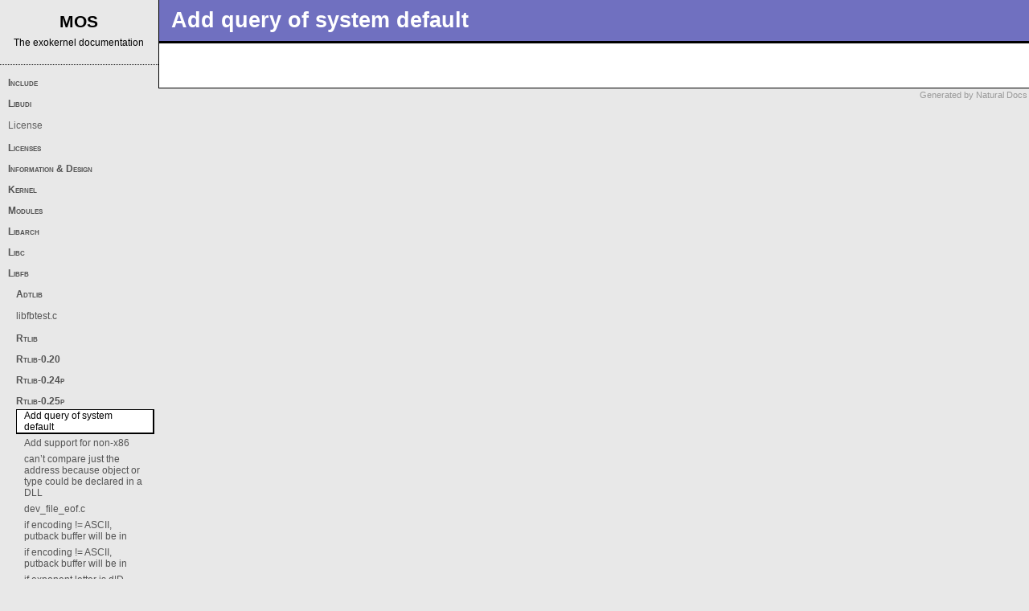

--- FILE ---
content_type: text/html
request_url: http://mysticos.combuster.nl/docs/files/libfb/rtlib-0-25p/time_weekdayname-c.html
body_size: 94179
content:
<!DOCTYPE HTML PUBLIC "-//W3C//DTD HTML 4.0//EN" "http://www.w3.org/TR/REC-html40/strict.dtd">

<html><head><title>Add query of system default - MOS</title><link rel="stylesheet" type="text/css" href="../../../styles/main.css"><script language=JavaScript src="../../../javascript/main.js"></script><script language=JavaScript src="../../../javascript/searchdata.js"></script></head><body id=ContentPage onLoad="NDOnLoad()"><script language=JavaScript><!--
if (browserType) {document.write("<div id=" + browserType + ">");if (browserVer) {document.write("<div id=" + browserVer + ">"); }}// --></script>

<!--  Generated by Natural Docs, version Development Release 11-19-2006 (1.35 base) -->
<!--  http://www.naturaldocs.org  -->

<!-- saved from url=(0026)http://www.naturaldocs.org -->




<div id=Content><div class="CFixme CTopic" id=MainTopic><h1 class=CTitle><a name="Add_query_of_system_default"></a>Add query of system default</h1><div class=CBody></div></div>

</div><!--Content-->


<div id=Footer><a href="http://www.naturaldocs.org">Generated by Natural Docs</a></div><!--Footer-->


<div id=Menu><div id=MTitle>MOS<div id=MSubTitle>The exokernel documentation</div></div><div class="MGroup MEntry"><a href="javascript:ToggleMenu('MGroupContent3')">Include</a><div class=MGroupContent id=MGroupContent3><div class="MFile MEntry"><a href="../../include/m68k-megadrive/_PDCLIB_config-h.html">_PDCLIB_config.h</a></div><div class="MGroup MEntry"><a href="javascript:ToggleMenu('MGroupContent1')">Amd64-host</a><div class=MGroupContent id=MGroupContent1><div class="MFile MEntry"><a href="../../include/amd64-host/_PDCLIB_config-h.html">_PDCLIB_config.h</a></div><div class="MFile MEntry"><a href="../../include/amd64-host/mos/channel-bi.html">channel.bi</a></div><div class="MFile MEntry"><a href="../../include/amd64-host/mos/drivercom-bi.html">drivercom.bi</a></div><div class="MFile MEntry"><a href="../../include/amd64-host/mos/drivercom-h.html">drivercom.h</a></div></div></div><div class="MFile MEntry"><a href="../../include/arch-amd64/inc_efi-asm.html">inc_efi.asm</a></div><div class="MFile MEntry"><a href="../../include/ia-efi/inc_info-asm.html">inc_info.asm</a></div><div class="MFile MEntry"><a href="../../include/ia-efi/inc_kernel-asm.html">inc_kernel.asm</a></div><div class="MGroup MEntry"><a href="javascript:ToggleMenu('MGroupContent2')">Nonhosted</a><div class=MGroupContent id=MGroupContent2><div class="MFile MEntry"><a href="../../include/nonhosted/_PDCLIB_aux-h.html">_PDCLIB_aux.h</a></div><div class="MFile MEntry"><a href="../../include/nonhosted/_PDCLIB_int-h.html">_PDCLIB_int.h</a></div><div class="MFile MEntry"><a href="../../include/nonhosted/_PDCLIB_test-h.html">_PDCLIB_test.h</a></div><div class="MFile MEntry"><a href="../../include/nonhosted/_PDCLIB_wstdio-h.html">_PDCLIB_wstdio.h</a></div><div class="MFile MEntry"><a href="../../include/nonhosted/assert-h.html">assert.h</a></div><div class="MFile MEntry"><a href="../../include/nonhosted/ctype-h.html">ctype.h</a></div><div class="MFile MEntry"><a href="../../include/nonhosted/errno-h.html">errno.h</a></div><div class="MFile MEntry"><a href="../../include/nonhosted/float-h.html">float.h</a></div><div class="MFile MEntry"><a href="../../include/nonhosted/iso646-h.html">iso646.h</a></div><div class="MFile MEntry"><a href="../../include/nonhosted/limits-h.html">limit.h</a></div><div class="MFile MEntry"><a href="../../include/nonhosted/math-h.html">math.h</a></div><div class="MFile MEntry"><a href="../../include/nonhosted/stdarg-h.html">stdarg.h</a></div><div class="MFile MEntry"><a href="../../include/nonhosted/stdbool-h.html">stdbool.h</a></div><div class="MFile MEntry"><a href="../../include/nonhosted/stddef-h.html">stddef.h</a></div><div class="MFile MEntry"><a href="../../include/nonhosted/stdint-h.html">stdint.h</a></div><div class="MFile MEntry"><a href="../../include/nonhosted/stdio-h.html">stdio.h</a></div><div class="MFile MEntry"><a href="../../include/nonhosted/stdlib-h.html">stdlib.h</a></div><div class="MFile MEntry"><a href="../../include/nonhosted/string-h.html">string.h</a></div><div class="MFile MEntry"><a href="../../include/nonhosted/wchar-h.html">wchar.h</a></div><div class="MFile MEntry"><a href="../../include/nonhosted/inttypes-h.html">wcstoimax(), wcstoumax()</a></div><div class="MFile MEntry"><a href="../../include/nonhosted/wctype-h.html">wctype.h</a></div></div></div></div></div><div class="MGroup MEntry"><a href="javascript:ToggleMenu('MGroupContent4')">Libudi</a><div class=MGroupContent id=MGroupContent4><div class="MFile MEntry"><a href="../../libudi/util/genemit-c.html">genemit.c</a></div><div class="MFile MEntry"><a href="../../libudi/util/genfree-c.html">genfree.c</a></div><div class="MFile MEntry"><a href="../../libudi/util/genparse-c.html">genparse.c</a></div><div class="MFile MEntry"><a href="../../libudi/meta/udi_gfx-c.html">udi_gfx.c</a></div><div class="MFile MEntry"><a href="../../libudi/util/udigen-c.html">udigen.c</a></div><div class="MFile MEntry"><a href="../../libudi/util/udigen-h.html">udigen.h</a></div></div></div><div class="MFile MEntry"><a href="../../docs/design/Licensing-txt.html">License</a></div><div class="MGroup MEntry"><a href="javascript:ToggleMenu('MGroupContent5')">Licenses</a><div class=MGroupContent id=MGroupContent5><div class="MFile MEntry"><a href="../../docs/design/PD-txt.html">Public Domain</a></div><div class="MFile MEntry"><a href="../../docs/design/LGPL-txt.html">GNU LGPL</a></div><div class="MFile MEntry"><a href="../../docs/design/libfb-lgpl-txt.html">LGPL Special</a></div><div class="MFile MEntry"><a href="../../docs/design/udi-txt.html">udi.txt</a></div></div></div><div class="MGroup MEntry"><a href="javascript:ToggleMenu('MGroupContent6')">Information &amp; Design</a><div class=MGroupContent id=MGroupContent6><div class="MFile MEntry"><a href="../../docs/design/bootloaders-txt.html">bootloaders.txt</a></div><div class="MFile MEntry"><a href="../../docs/design/kernel-txt.html">Kernel.txt</a></div><div class="MFile MEntry"><a href="../../docs/design/Software-txt.html">Software</a></div></div></div><div class="MGroup MEntry"><a href="javascript:ToggleMenu('MGroupContent11')">Kernel</a><div class=MGroupContent id=MGroupContent11><div class="MGroup MEntry"><a href="javascript:ToggleMenu('MGroupContent7')">Ia_pc</a><div class=MGroupContent id=MGroupContent7><div class="MFile MEntry"><a href="../../kernel/ia_pc/stage1-asm.html">stage1.<span class=HB> </span>asm [ia_pc]</a></div><div class="MFile MEntry"><a href="../../kernel/ia_pc/stage2-asm.html">stage2_ia_pc.asm</a></div><div class="MFile MEntry"><a href="../../kernel/ia_pc/stage3-asm.html">stage3.<span class=HB> </span>asm [ia-pc]</a></div></div></div><div class="MGroup MEntry"><a href="javascript:ToggleMenu('MGroupContent8')">Ia32_pc</a><div class=MGroupContent id=MGroupContent8><div class="MFile MEntry"><a href="../../kernel/ia32_pc/stage1-asm.html">stage1_ia32_pc.asm</a></div><div class="MFile MEntry"><a href="../../kernel/ia32_pc/stage2-asm.html">stage2_ia32_pc.asm</a></div><div class="MFile MEntry"><a href="../../kernel/ia32_pc/stage3-asm.html">stage3_ia32_pc.asm</a></div><div class="MFile MEntry"><a href="../../kernel/ia32_pc/stage4-asm.html">stage4_ia32_pc.asm</a></div></div></div><div class="MGroup MEntry"><a href="javascript:ToggleMenu('MGroupContent9')">M68k_megadrive</a><div class=MGroupContent id=MGroupContent9><div class="MFile MEntry"><a href="../../kernel/m68k_megadrive/font-s.html">font.s</a></div><div class="MFile MEntry"><a href="../../kernel/m68k_megadrive/kernel-s.html">kernel.s</a></div><div class="MFile MEntry"><a href="../../kernel/m68k_megadrive/romheader-s.html">romheader.s</a></div></div></div><div class="MGroup MEntry"><a href="javascript:ToggleMenu('MGroupContent10')">SH4_dreamcast</a><div class=MGroupContent id=MGroupContent10><div class="MFile MEntry"><a href="../../kernel/sh4_dreamcast/main-c.html">main.c</a></div></div></div></div></div><div class="MGroup MEntry"><a href="javascript:ToggleMenu('MGroupContent26')">Modules</a><div class=MGroupContent id=MGroupContent26><div class="MFile MEntry"><a href="../../modules/ati_defregs-asm.html">ati_defregs.asm</a></div><div class="MFile MEntry"><a href="../../modules/ati_v8086-asm.html">ati_v8086.asm</a></div><div class="MFile MEntry"><a href="../../modules/blobs-bas.html">blobs.bas</a></div><div class="MGroup MEntry"><a href="javascript:ToggleMenu('MGroupContent12')">Bus</a><div class=MGroupContent id=MGroupContent12><div class="MFile MEntry"><a href="../../modules/bus/isapnp-bas.html">isapnp.bas</a></div><div class="MFile MEntry"><a href="../../modules/bus/isaprobe-bas.html">isaprobe.bas</a></div><div class="MFile MEntry"><a href="../../modules/bus/pci_type1-bas.html">pci_type1.bas</a></div><div class="MFile MEntry"><a href="../../modules/bus/pci_util-bas.html">pci_util.bas</a></div><div class="MFile MEntry"><a href="../../modules/bus/pciserv-bas.html">pciserv.bas</a></div><div class="MFile MEntry"><a href="../../modules/bus/serial_io-bas.html">serial_io.bas</a></div></div></div><div class="MFile MEntry"><a href="../../modules/crtbegin-asm.html">crtbegin.asm</a></div><div class="MFile MEntry"><a href="../../modules/crtend-asm.html">crtend.asm</a></div><div class="MFile MEntry"><a href="../../modules/divtest-asm.html">divtest.asm</a></div><div class="MFile MEntry"><a href="../../modules/elf-runtime-asm.html">elf-runtime.asm</a></div><div class="MFile MEntry"><a href="../../modules/elf-test-fb-bas.html">elf-test-fb.bas</a></div><div class="MFile MEntry"><a href="../../modules/elf-test-c.html">elf-test.c</a></div><div class="MGroup MEntry"><a href="javascript:ToggleMenu('MGroupContent13')">Experimental</a><div class=MGroupContent id=MGroupContent13><div class="MFile MEntry"><a href="../../modules/experimental/bgatest-bas.html">bgatest.bas</a></div><div class="MFile MEntry"><a href="../../modules/experimental/channeltest-bas.html">channeltest.bas</a></div><div class="MFile MEntry"><a href="../../modules/experimental/dbglog-bas.html">dbglog.bas</a></div><div class="MFile MEntry"><a href="../../modules/experimental/fstest-bas.html">fstest.bas</a></div><div class="MFile MEntry"><a href="../../modules/experimental/gfxdemo-bas.html">gfxdemo.bas</a></div><div class="MFile MEntry"><a href="../../modules/experimental/words_gfx-bas.html">gfxdemo.bas</a></div><div class="MFile MEntry"><a href="../../modules/experimental/gfxtest-bas.html">gfxtest.bas</a></div><div class="MFile MEntry"><a href="../../modules/experimental/giotest-bas.html">giotest.bas</a></div><div class="MFile MEntry"><a href="../../modules/experimental/blocktest-bas.html">giotest.bas</a></div><div class="MFile MEntry"><a href="../../modules/experimental/browser-bas.html">giotest.bas</a></div><div class="MFile MEntry"><a href="../../modules/experimental/hackme-c.html">hackme.c</a></div><div class="MFile MEntry"><a href="../../modules/experimental/hwbrowse-bas.html">hwbrowse.bas</a></div><div class="MFile MEntry"><a href="../../modules/experimental/igma-bas.html">igma.bas</a></div><div class="MFile MEntry"><a href="../../modules/experimental/ipctest1-bas.html">ipctest1.bas</a></div><div class="MFile MEntry"><a href="../../modules/experimental/ipctest2-bas.html">ipctest2.bas</a></div><div class="MFile MEntry"><a href="../../modules/experimental/udi_ramdisk-c.html">is this the correct way?</a></div><div class="MFile MEntry"><a href="../../modules/experimental/mach64_clockdsp-bas.html">mach64_clockdsp.bas</a></div><div class="MFile MEntry"><a href="../../modules/experimental/mach64test-bas.html">mach64test.bas</a></div><div class="MFile MEntry"><a href="../../modules/experimental/quickkey-bas.html">quickkey.bas</a></div><div class="MFile MEntry"><a href="../../modules/experimental/r600test-bas.html">r600test.bas</a></div><div class="MFile MEntry"><a href="../../modules/experimental/remoteprobe-bas.html">remoteprobe.bas</a></div><div class="MFile MEntry"><a href="../../modules/experimental/test_pci-bas.html">test_pci.bas</a></div><div class="MFile MEntry"><a href="../../modules/experimental/testisapnp-bas.html">testisapnp.bas</a></div><div class="MFile MEntry"><a href="../../modules/experimental/trio64v-bas.html">trio64v.bas</a></div><div class="MFile MEntry"><a href="../../modules/experimental/tweak-bas.html">tweak.bas</a></div><div class="MFile MEntry"><a href="../../modules/experimental/tweak-bi.html">tweak.bi</a></div><div class="MFile MEntry"><a href="../../modules/experimental/tweak_ui-bas.html">tweak_ui.bas</a></div><div class="MFile MEntry"><a href="../../modules/experimental/tweakdev-bas.html">tweakdev.bas</a></div><div class="MFile MEntry"><a href="../../modules/experimental/udi_cmos-c.html">udi_cmos.c</a></div><div class="MFile MEntry"><a href="../../modules/experimental/udi_cmos_props-asm.html">udi_cmos_props.asm</a></div><div class="MFile MEntry"><a href="../../modules/experimental/udi_ramdisk_props-asm.html">udi_ramdisk_props.asm</a></div><div class="MFile MEntry"><a href="../../modules/experimental/verite2k-bas.html">verite2k.bas</a></div><div class="MFile MEntry"><a href="../../modules/experimental/cirrustest-bas.html">verite2k.bas</a></div><div class="MFile MEntry"><a href="../../modules/experimental/vesaemu-bas.html">vesaemu.bas</a></div><div class="MFile MEntry"><a href="../../modules/experimental/voodoo1-bas.html">voodoo1.bas</a></div></div></div><div class="MGroup MEntry"><a href="javascript:ToggleMenu('MGroupContent14')">Fs</a><div class=MGroupContent id=MGroupContent14><div class="MFile MEntry"><a href="../../modules/fs/fat-bas.html">fat.bas</a></div><div class="MFile MEntry"><a href="../../modules/fs/udifat-c.html">fat.c</a></div><div class="MFile MEntry"><a href="../../modules/fs/fatmain-bas.html">fatmain.bas</a></div><div class="MFile MEntry"><a href="../../modules/fs/vdisk/hostfile-c.html">hostfile.c</a></div><div class="MFile MEntry"><a href="../../modules/fs/vdisk/storage-bas.html">storage.bas</a></div><div class="MFile MEntry"><a href="../../modules/fs/vdisk/vdisk-bi.html">vdisk.bi</a></div></div></div><div class="MGroup MEntry"><a href="javascript:ToggleMenu('MGroupContent22')">Gfx</a><div class=MGroupContent id=MGroupContent22><div class="MFile MEntry"><a href="../../modules/gfx/bga_core-bas.html">bga_coref.bas</a></div><div class="MFile MEntry"><a href="../../modules/gfx/bga_io-bas.html">bga_io.bas</a></div><div class="MFile MEntry"><a href="../../modules/gfx/font8_8-asm.html">font8_8.asm</a></div><div class="MGroup MEntry"><a href="javascript:ToggleMenu('MGroupContent15')">Gma</a><div class=MGroupContent id=MGroupContent15><div class="MFile MEntry"><a href="../../modules/gfx/gma/gma_cmd-bas.html">gma_cmd.bas</a></div><div class="MFile MEntry"><a href="../../modules/gfx/gma/gma_core-bas.html">gma_core.bas</a></div><div class="MFile MEntry"><a href="../../modules/gfx/gma/gma_engine-bas.html">gma_engine.bas</a></div><div class="MFile MEntry"><a href="../../modules/gfx/gma/gma_socket-bas.html">gma_socket.bas</a></div><div class="MFile MEntry"><a href="../../modules/gfx/gma/gma_state-bi.html">gma_state.bi</a></div></div></div><div class="MFile MEntry"><a href="../../modules/gfx/gtf-bas.html">gtf.bas</a></div><div class="MGroup MEntry"><a href="javascript:ToggleMenu('MGroupContent16')">Mach64</a><div class=MGroupContent id=MGroupContent16><div class="MFile MEntry"><a href="../../modules/gfx/mach64/mach64_state-bi.html">gma_state.bi</a></div><div class="MFile MEntry"><a href="../../modules/gfx/mach64/mach64_cmd-bas.html">mach64_cmd.bas</a></div><div class="MFile MEntry"><a href="../../modules/gfx/mach64/mach64_core-bas.html">mach64_core.bas</a></div><div class="MFile MEntry"><a href="../../modules/gfx/mach64/mach64_engine-bas.html">mach64_engine.bas</a></div><div class="MFile MEntry"><a href="../../modules/gfx/mach64/mach64_socket-bas.html">mach64_socket.bas</a></div><div class="MFile MEntry"><a href="../../modules/gfx/mach64/umach_core-c.html">umach_core.c</a></div></div></div><div class="MFile MEntry"><a href="../../modules/gfx/opcode_lfb-c.html">opcode_lfb.c</a></div><div class="MFile MEntry"><a href="../../modules/gfx/opcode_tool-c.html">opcode_tool.h</a></div><div class="MFile MEntry"><a href="../../modules/gfx/opcodetool-bi.html">opcodetool.bi</a></div><div class="MFile MEntry"><a href="../../modules/gfx/opcodetool-h.html">opcodetool.h</a></div><div class="MFile MEntry"><a href="../../modules/gfx/rangetool-bas.html">rangetool.bas</a></div><div class="MFile MEntry"><a href="../../modules/gfx/rawvgatk-bas.html">rawvgatk.bas</a></div><div class="MGroup MEntry"><a href="javascript:ToggleMenu('MGroupContent17')">Trio64</a><div class=MGroupContent id=MGroupContent17><div class="MFile MEntry"><a href="../../modules/gfx/trio64/trio64_blit-bas.html">trio64_blit.bas</a></div><div class="MFile MEntry"><a href="../../modules/gfx/trio64/trio64_cmd-bas.html">trio64_cmd.bas</a></div><div class="MFile MEntry"><a href="../../modules/gfx/trio64/trio64_core-bas.html">trio64_core.bas</a></div><div class="MFile MEntry"><a href="../../modules/gfx/trio64/trio64_drv-bi.html">trio64_drv.bi</a></div><div class="MFile MEntry"><a href="../../modules/gfx/trio64/trio64_engine-bas.html">trio64_engine.bas</a></div><div class="MFile MEntry"><a href="../../modules/gfx/trio64/trio64_gpu-bas.html">trio64_gpu.bas</a></div><div class="MFile MEntry"><a href="../../modules/gfx/trio64/trio64_socket-bas.html">trio64_socket.bas</a></div></div></div><div class="MFile MEntry"><a href="../../modules/gfx/udivga-c.html">udivga.bas</a></div><div class="MGroup MEntry"><a href="javascript:ToggleMenu('MGroupContent18')">Vbe</a><div class=MGroupContent id=MGroupContent18><div class="MFile MEntry"><a href="../../modules/gfx/vbe/vbe-bi.html">vbe.bi</a></div><div class="MFile MEntry"><a href="../../modules/gfx/vbe/vbeenum-bas.html">vbeenum.bas</a></div><div class="MFile MEntry"><a href="../../modules/gfx/vbe/vbemon-bas.html">vbemon.bas</a></div><div class="MFile MEntry"><a href="../../modules/gfx/vbe/vesa_v8086-asm.html">vesa_v8086.asm</a></div></div></div><div class="MGroup MEntry"><a href="javascript:ToggleMenu('MGroupContent19')">Verite</a><div class=MGroupContent id=MGroupContent19><div class="MFile MEntry"><a href="../../modules/gfx/verite/swblit-v.html">swblit.v</a></div><div class="MFile MEntry"><a href="../../modules/gfx/verite/v2k_core-bas.html">v2k_core.bas</a></div><div class="MFile MEntry"><a href="../../modules/gfx/verite/v2k_func-bas.html">v2k_func.bas</a></div><div class="MFile MEntry"><a href="../../modules/gfx/verite/vdisasm-c.html">vdisasm.c</a></div><div class="MFile MEntry"><a href="../../modules/gfx/verite/verite-bi.html">verite.bi</a></div><div class="MFile MEntry"><a href="../../modules/gfx/verite/veriteuc-asm.html">veriteuc.asm</a></div></div></div><div class="MGroup MEntry"><a href="javascript:ToggleMenu('MGroupContent20')">Vga</a><div class=MGroupContent id=MGroupContent20><div class="MFile MEntry"><a href="../../modules/gfx/vga/dac18buffer-c.html">dac18buffer.c</a></div><div class="MFile MEntry"><a href="../../modules/gfx/vga/vgacommand-c.html">vgacommand.c</a></div><div class="MFile MEntry"><a href="../../modules/gfx/vga/vgaengine-c.html">vgaengine.c</a></div><div class="MFile MEntry"><a href="../../modules/gfx/vga/vgahwtest-bas.html">vgahwtest.bas</a></div><div class="MFile MEntry"><a href="../../modules/gfx/vga/vgaif-bi.html">vgaif.bi</a></div><div class="MFile MEntry"><a href="../../modules/gfx/vga/vgaif-h.html">vgaif.h</a></div><div class="MFile MEntry"><a href="../../modules/gfx/vga/vgapalette-c.html">vgapalette.c</a></div><div class="MFile MEntry"><a href="../../modules/gfx/vga/vgasocket-c.html">vgasocket.c</a></div><div class="MFile MEntry"><a href="../../modules/gfx/vga/vgatool-bi.html">vgatool.bi</a></div><div class="MFile MEntry"><a href="../../modules/gfx/vga/vgatool-h.html">vgatool.h</a></div></div></div><div class="MFile MEntry"><a href="../../modules/gfx/vga_core-bas.html">vga_core.bas</a></div><div class="MFile MEntry"><a href="../../modules/gfx/vga_io-bas.html">vga_io.bas</a></div><div class="MFile MEntry"><a href="../../modules/gfx/vga_io-bi.html">vga_io.bi</a></div><div class="MFile MEntry"><a href="../../modules/gfx/vga_io-h.html">vga_io.h</a></div><div class="MFile MEntry"><a href="../../modules/gfx/vgasignal-bi.html">vgasignal.bi</a></div><div class="MGroup MEntry"><a href="javascript:ToggleMenu('MGroupContent21')">Voodoo1</a><div class=MGroupContent id=MGroupContent21><div class="MFile MEntry"><a href="../../modules/gfx/voodoo1/gl/triflat-c.html">triflat.c</a></div><div class="MFile MEntry"><a href="../../modules/gfx/voodoo1/gl/trigoraud-c.html">trigoraud.c</a></div><div class="MFile MEntry"><a href="../../modules/gfx/voodoo1/voodoo-bi.html">voodoo.bi</a></div><div class="MFile MEntry"><a href="../../modules/gfx/voodoo1/voodoo-h.html">voodoo.h</a></div><div class="MFile MEntry"><a href="../../modules/gfx/voodoo1/gl/voodoogl-h.html">voodoogl.h</a></div><div class="MFile MEntry"><a href="../../modules/gfx/voodoo1/gl/voodoostat-c.html">voodoostat.c</a></div></div></div><div class="MFile MEntry"><a href="../../modules/gfx/wrapper2-bas.html">wrapper2.bas</a></div></div></div><div class="MFile MEntry"><a href="../../modules/gfx_blob-bas.html">gfx_blob.bas</a></div><div class="MFile MEntry"><a href="../../modules/gfx_textmode-bas.html">gfx_textmode.bas</a></div><div class="MFile MEntry"><a href="../../modules/keyboard-bas.html">keyboard.bas</a></div><div class="MGroup MEntry"><a href="javascript:ToggleMenu('MGroupContent23')">Libos</a><div class=MGroupContent id=MGroupContent23><div class="MFile MEntry"><a href="../../modules/libos/autoload-bas.html">autoload.bas</a></div><div class="MFile MEntry"><a href="../../modules/libos/bootconf-bas.html">bootconf.bas</a></div><div class="MFile MEntry"><a href="../../modules/libos/clistener-bas.html">clistener.bas</a></div><div class="MFile MEntry"><a href="../../modules/libos/comproxy-c.html">comproxy.c</a></div><div class="MFile MEntry"><a href="../../modules/libos/udi/udimsg-c.html">create something sensible here</a></div><div class="MFile MEntry"><a href="../../modules/libos/devmgr-bas.html">devmgr.bas</a></div><div class="MFile MEntry"><a href="../../modules/libos/drivercom-c.html">drivercom.c</a></div><div class="MFile MEntry"><a href="../../modules/libos/driverfunc-bas.html">driverfunc.bas</a></div><div class="MFile MEntry"><a href="../../modules/libos/drivers-asm.html">drivers.asm</a></div><div class="MFile MEntry"><a href="../../modules/libos/drivers-bi.html">drivers.bi</a></div><div class="MFile MEntry"><a href="../../modules/libos/drivertool-bas.html">drivertool.bas</a></div><div class="MFile MEntry"><a href="../../modules/libos/event-c.html">event.c</a></div><div class="MFile MEntry"><a href="../../modules/libos/eventstatic-c.html">eventstatic.c</a></div><div class="MFile MEntry"><a href="../../modules/libos/finddev-bas.html">finddev.bas</a></div><div class="MFile MEntry"><a href="../../modules/libos/fslistener-bas.html">fslistener.bas</a></div><div class="MFile MEntry"><a href="../../modules/libos/hosted_comm-c.html">hosted_comm.c</a></div><div class="MFile MEntry"><a href="../../modules/libos/hosted_event-c.html">hosted_event.c</a></div><div class="MFile MEntry"><a href="../../modules/libos/hosted_hal-bas.html">hosted_hal.bas</a></div><div class="MFile MEntry"><a href="../../modules/libos/idlemit_udidef-c.html">idlemit_udidef.c</a></div><div class="MFile MEntry"><a href="../../modules/libos/idlemit_udih-c.html">idlemit_udih.c</a></div><div class="MFile MEntry"><a href="../../modules/libos/idlemit_udirx-c.html">idlemit_udirx.c</a></div><div class="MFile MEntry"><a href="../../modules/libos/idlemit_uditx-c.html">idlemit_uditx.c</a></div><div class="MFile MEntry"><a href="../../modules/libos/idlparse-c.html">idlparse.c</a></div><div class="MFile MEntry"><a href="../../modules/libos/procmgr-bas.html">procmgr.bas</a></div><div class="MFile MEntry"><a href="../../modules/libos/queryutil-bas.html">queryutil.bi</a></div></div></div><div class="MFile MEntry"><a href="../../modules/pci_mgr-bas.html">pci_mgr.bas</a></div><div class="MFile MEntry"><a href="../../modules/test_pci-bas.html">PrintString</a></div><div class="MGroup MEntry"><a href="javascript:ToggleMenu('MGroupContent24')">Runtime</a><div class=MGroupContent id=MGroupContent24><div class="MFile MEntry"><a href="../../modules/runtime/ia-pc/crtbegin-asm.html">crtbegin.asm</a></div><div class="MFile MEntry"><a href="../../modules/runtime/ia-pc/crtend-asm.html">crtend.asm</a></div><div class="MFile MEntry"><a href="../../modules/runtime/ia-pc/elf-runtime-asm.html">elf-runtime.asm</a></div><div class="MFile MEntry"><a href="../../modules/runtime/ia-pc/test-runtime-syscall-asm.html">test-runtime-syscall.asm</a></div><div class="MFile MEntry"><a href="../../modules/runtime/ia-pc/test-runtime-c.html">test-runtime.c</a></div></div></div><div class="MGroup MEntry"><a href="javascript:ToggleMenu('MGroupContent25')">Storage</a><div class=MGroupContent id=MGroupContent25><div class="MFile MEntry"><a href="../../modules/storage/atactl-bas.html">atactl.bas</a></div><div class="MFile MEntry"><a href="../../modules/storage/atadef-bi.html">atadef.bi</a></div><div class="MFile MEntry"><a href="../../modules/storage/atadisk-bas.html">atadisk.bas</a></div><div class="MFile MEntry"><a href="../../modules/storage/blocktool-bas.html">blocktool.bas</a></div><div class="MFile MEntry"><a href="../../modules/storage/diskmm-bas.html">diskmm.bas</a></div><div class="MFile MEntry"><a href="../../modules/storage/diskmm-h.html">diskmm.bi</a></div><div class="MFile MEntry"><a href="../../modules/storage/diskmm-bi.html">diskmm.bi</a></div><div class="MFile MEntry"><a href="../../modules/storage/dospart-bas.html">dospart.bas</a></div><div class="MFile MEntry"><a href="../../modules/storage/fsprobe-bas.html">fsprobe.bas</a></div><div class="MFile MEntry"><a href="../../modules/storage/roottrace-bas.html">roottrace.bas</a></div><div class="MFile MEntry"><a href="../../modules/storage/roottrace-bi.html">roottrace.bi</a></div><div class="MFile MEntry"><a href="../../modules/storage/scheduler-bi.html">scheduler.bi</a></div><div class="MFile MEntry"><a href="../../modules/storage/simplesched-bas.html">simplesched.bas</a></div></div></div><div class="MFile MEntry"><a href="../../modules/sys_kbdumper-bas.html">sys_kbdumper.bas</a></div><div class="MFile MEntry"><a href="../../modules/test_v2k-bas.html">test_ati.bas</a></div><div class="MFile MEntry"><a href="../../modules/test_ati-bas.html">test_ati.bas</a></div><div class="MFile MEntry"><a href="../../modules/test_blobs-bas.html">test_blobs.bas</a></div><div class="MFile MEntry"><a href="../../modules/test_gfx-bas.html">test_gfx.bas</a></div><div class="MFile MEntry"><a href="../../modules/test_kbd-bas.html">test_kbd.bas</a></div><div class="MFile MEntry"><a href="../../modules/test_poly-bas.html">test_poly.bas</a></div><div class="MFile MEntry"><a href="../../modules/vga_io-bas.html">vga_io.bas</a></div><div class="MFile MEntry"><a href="../../modules/vga_io-bi.html">vga_io.bi</a></div></div></div><div class="MGroup MEntry"><a href="javascript:ToggleMenu('MGroupContent34')">Libarch</a><div class=MGroupContent id=MGroupContent34><div class="MGroup MEntry"><a href="javascript:ToggleMenu('MGroupContent29')">Ia</a><div class=MGroupContent id=MGroupContent29><div class="MGroup MEntry"><a href="javascript:ToggleMenu('MGroupContent27')">Functions</a><div class=MGroupContent id=MGroupContent27><div class="MFile MEntry"><a href="../../libarch/ia/functions/inportb-asm.html">inportb.asm</a></div><div class="MFile MEntry"><a href="../../libarch/ia/functions/inportd-asm.html">inportd.asm</a></div><div class="MFile MEntry"><a href="../../libarch/ia/functions/inportw-asm.html">inportw.asm</a></div><div class="MFile MEntry"><a href="../../libarch/ia/functions/outportb-asm.html">outportb.asm</a></div><div class="MFile MEntry"><a href="../../libarch/ia/functions/outportd-asm.html">outportd.asm</a></div><div class="MFile MEntry"><a href="../../libarch/ia/functions/outportw-asm.html">outportw.asm</a></div><div class="MFile MEntry"><a href="../../libarch/ia/functions/tac-asm.html">tac.asm</a></div><div class="MFile MEntry"><a href="../../libarch/ia/functions/tas-asm.html">tas.asm</a></div></div></div><div class="MGroup MEntry"><a href="javascript:ToggleMenu('MGroupContent28')">Kernel</a><div class=MGroupContent id=MGroupContent28><div class="MFile MEntry"><a href="../../libarch/ia/kernel/allocateiobitmap-asm.html">allocateiobitmap.asm</a></div><div class="MFile MEntry"><a href="../../libarch/ia/kernel/allocateirbitmap-asm.html">allocateirbitmap.asm</a></div><div class="MFile MEntry"><a href="../../libarch/ia/kernel/allocatepagetable-asm.html">allocatepagetable.asm</a></div><div class="MFile MEntry"><a href="../../libarch/ia/kernel/blockalloc-asm.html">blockalloc.asm</a></div><div class="MFile MEntry"><a href="../../libarch/ia/kernel/blockallocex-asm.html">blockallocex.asm</a></div><div class="MFile MEntry"><a href="../../libarch/ia/kernel/blockallocexl-asm.html">blockallocexl.asm</a></div><div class="MFile MEntry"><a href="../../libarch/ia/kernel/blockallocphys-asm.html">blockallocphys.asm</a></div><div class="MFile MEntry"><a href="../../libarch/ia/kernel/blockallocphysl-asm.html">blockallocphysl.asm</a></div><div class="MFile MEntry"><a href="../../libarch/ia/kernel/blockdealloc-asm.html">blockdealloc.asm</a></div><div class="MFile MEntry"><a href="../../libarch/ia/kernel/createthreadremote-asm.html">createthreadremote.asm</a></div><div class="MFile MEntry"><a href="../../libarch/ia/kernel/enterv8086-asm.html">enterv8086.asm</a></div><div class="MFile MEntry"><a href="../../libarch/ia/kernel/kernelversion-asm.html">kernelversion.asm</a></div><div class="MFile MEntry"><a href="../../libarch/ia/kernel/managememoryl1-asm.html">managememoryl1.asm</a></div><div class="MFile MEntry"><a href="../../libarch/ia/kernel/managememoryl2-asm.html">managememoryl2.asm</a></div><div class="MFile MEntry"><a href="../../libarch/ia/kernel/portalloc-asm.html">portalloc.asm</a></div><div class="MFile MEntry"><a href="../../libarch/ia/kernel/setredirectbits-asm.html">setredirectbits.asm</a></div><div class="MFile MEntry"><a href="../../libarch/ia/kernel/transferpage-asm.html">transferpage.asm</a></div><div class="MFile MEntry"><a href="../../libarch/ia/kernel/yank-asm.html">yank.asm</a></div><div class="MFile MEntry"><a href="../../libarch/ia/kernel/yield-asm.html">yield.asm</a></div></div></div></div></div><div class="MGroup MEntry"><a href="javascript:ToggleMenu('MGroupContent32')">Ia32</a><div class=MGroupContent id=MGroupContent32><div class="MGroup MEntry"><a href="javascript:ToggleMenu('MGroupContent30')">Functions</a><div class=MGroupContent id=MGroupContent30><div class="MFile MEntry"><a href="../../libarch/ia32/functions/inportb-asm.html">inportb.asm</a></div><div class="MFile MEntry"><a href="../../libarch/ia32/functions/inportd-asm.html">inportd.asm</a></div><div class="MFile MEntry"><a href="../../libarch/ia32/functions/inportw-asm.html">inportw.asm</a></div><div class="MFile MEntry"><a href="../../libarch/ia32/functions/outportb-asm.html">outportb.asm</a></div><div class="MFile MEntry"><a href="../../libarch/ia32/functions/outportd-asm.html">outportd.asm</a></div><div class="MFile MEntry"><a href="../../libarch/ia32/functions/outportw-asm.html">outportw.asm</a></div><div class="MFile MEntry"><a href="../../libarch/ia32/functions/tac-asm.html">tac.asm</a></div><div class="MFile MEntry"><a href="../../libarch/ia32/functions/tas-asm.html">tas.asm</a></div></div></div><div class="MGroup MEntry"><a href="javascript:ToggleMenu('MGroupContent31')">Kernel</a><div class=MGroupContent id=MGroupContent31><div class="MFile MEntry"><a href="../../libarch/ia32/kernel/blockalloc-asm.html">blockalloc.asm</a></div><div class="MFile MEntry"><a href="../../libarch/ia32/kernel/createvtask-asm.html">createvtask.asm</a></div><div class="MFile MEntry"><a href="../../libarch/ia32/kernel/gatealloc-asm.html">gatealloc.asm</a></div><div class="MFile MEntry"><a href="../../libarch/ia32/kernel/gatelookup-asm.html">gatelookup.asm</a></div><div class="MFile MEntry"><a href="../../libarch/ia32/kernel/getcpuinfo-asm.html">getcpuinfo.asm</a></div><div class="MFile MEntry"><a href="../../libarch/ia32/kernel/gettimerticks-asm.html">gettimerticks.asm</a></div><div class="MFile MEntry"><a href="../../libarch/ia32/kernel/ipccdeclconv-asm.html">ipccdeclconv.asm</a></div><div class="MFile MEntry"><a href="../../libarch/ia32/kernel/kernelversion-asm.html">kernelversion.asm</a></div><div class="MFile MEntry"><a href="../../libarch/ia32/kernel/localipccall-asm.html">localipccall.asm</a></div><div class="MFile MEntry"><a href="../../libarch/ia32/kernel/memmap-asm.html">memmap.asm</a></div><div class="MFile MEntry"><a href="../../libarch/ia32/kernel/portalloc-asm.html">portalloc.asm</a></div><div class="MFile MEntry"><a href="../../libarch/ia32/kernel/routealloc-asm.html">routealloc.asm</a></div><div class="MFile MEntry"><a href="../../libarch/ia32/kernel/routefind-asm.html">routefind.asm</a></div></div></div></div></div><div class="MGroup MEntry"><a href="javascript:ToggleMenu('MGroupContent33')">HPPA</a><div class=MGroupContent id=MGroupContent33><div class="MFile MEntry"><a href="../../libarch/hppa/millicode/divI-S.html">$$divI, $$divoI</a></div><div class="MFile MEntry"><a href="../../libarch/hppa/millicode/div_const-S.html">$$divI_2</a></div><div class="MFile MEntry"><a href="../../libarch/hppa/millicode/divU-S.html">$$divU</a></div><div class="MFile MEntry"><a href="../../libarch/hppa/millicode/remU-S.html">$$remU</a></div><div class="MFile MEntry"><a href="../../libarch/hppa/millicode/milli-h.html">milli.h</a></div><div class="MFile MEntry"><a href="../../libarch/hppa/millicode/milli-S.html">milli.S</a></div><div class="MFile MEntry"><a href="../../libarch/hppa/millicode/remI-S.html">remI.S</a></div></div></div></div></div><div class="MGroup MEntry"><a href="javascript:ToggleMenu('MGroupContent45')">Libc</a><div class=MGroupContent id=MGroupContent45><div class="MFile MEntry"><a href="../../libc/libtest-c.html">libtest.c</a></div><div class="MGroup MEntry"><a href="javascript:ToggleMenu('MGroupContent35')">Ctype</a><div class=MGroupContent id=MGroupContent35><div class="MFile MEntry"><a href="../../libc/ctype/isalnum-c.html">isalnum.c</a></div><div class="MFile MEntry"><a href="../../libc/ctype/isalpha-c.html">isalpha.c</a></div><div class="MFile MEntry"><a href="../../libc/ctype/isblank-c.html">isblank.c</a></div><div class="MFile MEntry"><a href="../../libc/ctype/iscntrl-c.html">iscntrl.c</a></div><div class="MFile MEntry"><a href="../../libc/ctype/isdigit-c.html">isdigit.c</a></div><div class="MFile MEntry"><a href="../../libc/ctype/isgraph-c.html">isgraph.c</a></div><div class="MFile MEntry"><a href="../../libc/ctype/islower-c.html">islower.c</a></div><div class="MFile MEntry"><a href="../../libc/ctype/isprint-c.html">isprint.c</a></div><div class="MFile MEntry"><a href="../../libc/ctype/ispunct-c.html">ispunct.c</a></div><div class="MFile MEntry"><a href="../../libc/ctype/isspace-c.html">isspace.c</a></div><div class="MFile MEntry"><a href="../../libc/ctype/isupper-c.html">isupper.c</a></div><div class="MFile MEntry"><a href="../../libc/ctype/isxdigit-c.html">isxdigit.c</a></div><div class="MFile MEntry"><a href="../../libc/ctype/tolower-c.html">tolower.c</a></div><div class="MFile MEntry"><a href="../../libc/ctype/toupper-c.html">toupper.c</a></div></div></div><div class="MGroup MEntry"><a href="javascript:ToggleMenu('MGroupContent36')">Math</a><div class=MGroupContent id=MGroupContent36><div class="MFile MEntry"><a href="../../libc/math/ceil-c.html">ceil.c</a></div><div class="MFile MEntry"><a href="../../libc/math/ceilf-c.html">ceilf.c</a></div><div class="MFile MEntry"><a href="../../libc/math/ceill-c.html">ceill.c</a></div><div class="MFile MEntry"><a href="../../libc/math/cos-c.html">cos.c</a></div><div class="MFile MEntry"><a href="../../libc/math/cosf-c.html">cosf.c</a></div><div class="MFile MEntry"><a href="../../libc/math/cosl-c.html">cosl.c</a></div><div class="MFile MEntry"><a href="../../libc/math/floor-c.html">floor.c</a></div><div class="MFile MEntry"><a href="../../libc/math/floorf-c.html">floorf.c</a></div><div class="MFile MEntry"><a href="../../libc/math/floorl-c.html">floorl.c</a></div><div class="MFile MEntry"><a href="../../libc/math/fmod-c.html">fmod.c</a></div><div class="MFile MEntry"><a href="../../libc/math/log-c.html">log.c</a></div><div class="MFile MEntry"><a href="../../libc/math/logf-c.html">logf.c</a></div><div class="MFile MEntry"><a href="../../libc/math/logl-c.html">logl.c</a></div><div class="MFile MEntry"><a href="../../libc/math/sin-c.html">sin.c</a></div><div class="MFile MEntry"><a href="../../libc/math/sinf-c.html">sinf.c</a></div><div class="MFile MEntry"><a href="../../libc/math/sinl-c.html">sinl.c</a></div><div class="MFile MEntry"><a href="../../libc/math/sqrt-c.html">sqrt.c</a></div><div class="MFile MEntry"><a href="../../libc/math/sqrtf-c.html">sqrtf.c</a></div><div class="MFile MEntry"><a href="../../libc/math/sqrtl-c.html">sqrtl.c</a></div><div class="MFile MEntry"><a href="../../libc/math/tan-c.html">tan.c</a></div><div class="MFile MEntry"><a href="../../libc/math/tanf-c.html">tanf.c</a></div><div class="MFile MEntry"><a href="../../libc/math/tanl-c.html">tanl.c</a></div><div class="MFile MEntry"><a href="../../libc/math/trunc-c.html">trunc.c</a></div><div class="MFile MEntry"><a href="../../libc/math/truncf-c.html">truncf.c</a></div><div class="MFile MEntry"><a href="../../libc/math/truncl-c.html">truncl.c</a></div></div></div><div class="MGroup MEntry"><a href="javascript:ToggleMenu('MGroupContent37')">Pdclib</a><div class=MGroupContent id=MGroupContent37><div class="MFile MEntry"><a href="../../libc/pdclib/assert-c.html">assert.c</a></div><div class="MFile MEntry"><a href="../../libc/pdclib/atomax-c.html">atomax.c</a></div><div class="MFile MEntry"><a href="../../libc/pdclib/clampradd-c.html">clampradd.c</a></div><div class="MFile MEntry"><a href="../../libc/pdclib/clampradf-c.html">clampradf.c</a></div><div class="MFile MEntry"><a href="../../libc/pdclib/clampradl-c.html">clampradl.c</a></div><div class="MFile MEntry"><a href="../../libc/pdclib/closeall-c.html">closeall.c</a></div><div class="MFile MEntry"><a href="../../libc/pdclib/digits-c.html">digits.c</a></div><div class="MFile MEntry"><a href="../../libc/pdclib/errno-c.html">errno.c</a></div><div class="MFile MEntry"><a href="../../libc/pdclib/fflush-c.html">fflush.c</a></div><div class="MFile MEntry"><a href="../../libc/pdclib/filemode-c.html">filemode.c</a></div><div class="MFile MEntry"><a href="../../libc/pdclib/prepread-c.html">prepread.c</a></div><div class="MFile MEntry"><a href="../../libc/pdclib/prepwrite-c.html">prepwrite.c</a></div><div class="MFile MEntry"><a href="../../libc/pdclib/print-c.html">print.c</a></div><div class="MFile MEntry"><a href="../../libc/pdclib/seed-c.html">seed.c</a></div><div class="MFile MEntry"><a href="../../libc/pdclib/stdarg-c.html">stdarg.c</a></div><div class="MFile MEntry"><a href="../../libc/pdclib/scan-c.html">stdinit.c</a></div><div class="MFile MEntry"><a href="../../libc/pdclib/strtox_main-c.html">strtox_main.c</a></div><div class="MFile MEntry"><a href="../../libc/pdclib/strtox_prelim-c.html">strtox_prelim.c</a></div><div class="MFile MEntry"><a href="../../libc/pdclib/Xdigits-c.html">Xdigits.c</a></div></div></div><div class="MGroup MEntry"><a href="javascript:ToggleMenu('MGroupContent38')">Stdio</a><div class=MGroupContent id=MGroupContent38><div class="MFile MEntry"><a href="../../libc/stdio/clearerr-c.html">clearerr.c</a></div><div class="MFile MEntry"><a href="../../libc/stdio/fclose-c.html">fclose.c</a></div><div class="MFile MEntry"><a href="../../libc/stdio/feof-c.html">feof.c</a></div><div class="MFile MEntry"><a href="../../libc/stdio/ferror-c.html">ferror.c</a></div><div class="MFile MEntry"><a href="../../libc/stdio/fflush-c.html">fflush.c</a></div><div class="MFile MEntry"><a href="../../libc/stdio/fgetc-c.html">fgetc.c</a></div><div class="MFile MEntry"><a href="../../libc/stdio/fgetpos-c.html">fgetpos.c</a></div><div class="MFile MEntry"><a href="../../libc/stdio/fgets-c.html">fgets.c</a></div><div class="MFile MEntry"><a href="../../libc/stdio/fopen-c.html">fopen.c</a></div><div class="MFile MEntry"><a href="../../libc/stdio/fprintf-c.html">fprintf.c</a></div><div class="MFile MEntry"><a href="../../libc/stdio/fputc-c.html">fputc.c</a></div><div class="MFile MEntry"><a href="../../libc/stdio/fputs-c.html">fputs.c</a></div><div class="MFile MEntry"><a href="../../libc/stdio/fread-c.html">fread.c</a></div><div class="MFile MEntry"><a href="../../libc/stdio/freopen-c.html">freopen.c</a></div><div class="MFile MEntry"><a href="../../libc/stdio/fscanf-c.html">fscanf.c</a></div><div class="MFile MEntry"><a href="../../libc/stdio/fseek-c.html">fseek.c</a></div><div class="MFile MEntry"><a href="../../libc/stdio/fsetpos-c.html">fsetpos.c</a></div><div class="MFile MEntry"><a href="../../libc/stdio/ftell-c.html">ftell.c</a></div><div class="MFile MEntry"><a href="../../libc/stdio/fwrite-c.html">fwrite.c</a></div><div class="MFile MEntry"><a href="../../libc/stdio/gets-c.html">gets.c</a></div><div class="MFile MEntry"><a href="../../libc/stdio/perror-c.html">perror.c</a></div><div class="MFile MEntry"><a href="../../libc/stdio/printf-c.html">printf.c</a></div><div class="MFile MEntry"><a href="../../libc/stdio/puts-c.html">puts.c</a></div><div class="MFile MEntry"><a href="../../libc/stdio/remove-c.html">remove.c</a></div><div class="MFile MEntry"><a href="../../libc/stdio/rename-c.html">rename.c</a></div><div class="MFile MEntry"><a href="../../libc/stdio/rewind-c.html">rewind.c</a></div><div class="MFile MEntry"><a href="../../libc/stdio/scanf-c.html">scanf.c</a></div><div class="MFile MEntry"><a href="../../libc/stdio/setbuf-c.html">setbuf.c</a></div><div class="MFile MEntry"><a href="../../libc/stdio/setvbuf-c.html">setvbuf.c</a></div><div class="MFile MEntry"><a href="../../libc/stdio/snprintf-c.html">snprintf.c</a></div><div class="MFile MEntry"><a href="../../libc/stdio/sprintf-c.html">sprintf.c</a></div><div class="MFile MEntry"><a href="../../libc/stdio/sscanf-c.html">sscanf.c</a></div><div class="MFile MEntry"><a href="../../libc/stdio/tmpnam-c.html">tmpnam.c</a></div><div class="MFile MEntry"><a href="../../libc/stdio/ungetc-c.html">ungetc.c</a></div><div class="MFile MEntry"><a href="../../libc/stdio/vfprintf-c.html">vfprintf.c</a></div><div class="MFile MEntry"><a href="../../libc/stdio/vfscanf-c.html">vfscanf.c</a></div><div class="MFile MEntry"><a href="../../libc/stdio/vprintf-c.html">vprintf.c</a></div><div class="MFile MEntry"><a href="../../libc/stdio/vscanf-c.html">vscanf.c</a></div><div class="MFile MEntry"><a href="../../libc/stdio/vsnprintf-c.html">vsnprintf.c</a></div><div class="MFile MEntry"><a href="../../libc/stdio/vsprintf-c.html">vsprintf.c</a></div><div class="MFile MEntry"><a href="../../libc/stdio/vsscanf-c.html">vsscanf.c</a></div></div></div><div class="MGroup MEntry"><a href="javascript:ToggleMenu('MGroupContent39')">Stdlib</a><div class=MGroupContent id=MGroupContent39><div class="MFile MEntry"><a href="../../libc/stdlib/_Exit-c.html">_Exit.c</a></div><div class="MFile MEntry"><a href="../../libc/stdlib/abort-c.html">abort.c</a></div><div class="MFile MEntry"><a href="../../libc/stdlib/abs-c.html">abs.c</a></div><div class="MFile MEntry"><a href="../../libc/stdlib/atexit-c.html">atexit.c</a></div><div class="MFile MEntry"><a href="../../libc/stdlib/atoi-c.html">atoi.c</a></div><div class="MFile MEntry"><a href="../../libc/stdlib/atol-c.html">atol.c</a></div><div class="MFile MEntry"><a href="../../libc/stdlib/atoll-c.html">atoll.c</a></div><div class="MFile MEntry"><a href="../../libc/stdlib/bsearch-c.html">bsearch.c</a></div><div class="MFile MEntry"><a href="../../libc/stdlib/calloc-c.html">calloc.c</a></div><div class="MFile MEntry"><a href="../../libc/stdlib/div-c.html">div.c</a></div><div class="MFile MEntry"><a href="../../libc/stdlib/exit-c.html">exit.c</a></div><div class="MFile MEntry"><a href="../../libc/stdlib/free-c.html">free.c</a></div><div class="MFile MEntry"><a href="../../libc/stdlib/labs-c.html">labs.c</a></div><div class="MFile MEntry"><a href="../../libc/stdlib/ldiv-c.html">ldiv.c</a></div><div class="MFile MEntry"><a href="../../libc/stdlib/llabs-c.html">llabs.c</a></div><div class="MFile MEntry"><a href="../../libc/stdlib/lldiv-c.html">lldiv.c</a></div><div class="MFile MEntry"><a href="../../libc/stdlib/malloc-c.html">malloc.c</a></div><div class="MFile MEntry"><a href="../../libc/stdlib/qsort-c.html">qsort.c</a></div><div class="MFile MEntry"><a href="../../libc/stdlib/rand-c.html">rand.c</a></div><div class="MFile MEntry"><a href="../../libc/stdlib/realloc-c.html">realloc.c</a></div><div class="MFile MEntry"><a href="../../libc/stdlib/srand-c.html">srand.c</a></div><div class="MFile MEntry"><a href="../../libc/stdlib/strtol-c.html">strtol.c</a></div><div class="MFile MEntry"><a href="../../libc/stdlib/strtoll-c.html">strtoll.c</a></div><div class="MFile MEntry"><a href="../../libc/stdlib/strtoul-c.html">strtoul.c</a></div><div class="MFile MEntry"><a href="../../libc/stdlib/strtoull-c.html">strtoull.c</a></div></div></div><div class="MGroup MEntry"><a href="javascript:ToggleMenu('MGroupContent40')">String</a><div class=MGroupContent id=MGroupContent40><div class="MFile MEntry"><a href="../../libc/string/memchr-c.html">memchr.c</a></div><div class="MFile MEntry"><a href="../../libc/string/memcmp-c.html">memcmp.c</a></div><div class="MFile MEntry"><a href="../../libc/string/memcpy-c.html">memcpy.c</a></div><div class="MFile MEntry"><a href="../../libc/string/memmove-c.html">memmove.c</a></div><div class="MFile MEntry"><a href="../../libc/string/memset-c.html">memset.c</a></div><div class="MFile MEntry"><a href="../../libc/string/strcat-c.html">strcat.c</a></div><div class="MFile MEntry"><a href="../../libc/string/strchr-c.html">strchr.c</a></div><div class="MFile MEntry"><a href="../../libc/string/strcmp-c.html">strcmp.c</a></div><div class="MFile MEntry"><a href="../../libc/string/strcoll-c.html">strcoll.c</a></div><div class="MFile MEntry"><a href="../../libc/string/strcpy-c.html">strcpy.c</a></div><div class="MFile MEntry"><a href="../../libc/string/strcspn-c.html">strcspn.c</a></div><div class="MFile MEntry"><a href="../../libc/string/strerror-c.html">strerror.c</a></div><div class="MFile MEntry"><a href="../../libc/string/strlen-c.html">strlen.c</a></div><div class="MFile MEntry"><a href="../../libc/string/strncat-c.html">strncat.c</a></div><div class="MFile MEntry"><a href="../../libc/string/strncmp-c.html">strncmp.c</a></div><div class="MFile MEntry"><a href="../../libc/string/strncpy-c.html">strncpy.c</a></div><div class="MFile MEntry"><a href="../../libc/string/strpbrk-c.html">strpbrk.c</a></div><div class="MFile MEntry"><a href="../../libc/string/strrchr-c.html">strrchr.c</a></div><div class="MFile MEntry"><a href="../../libc/string/strspn-c.html">strspn.c</a></div><div class="MFile MEntry"><a href="../../libc/string/strstr-c.html">strstr.c</a></div><div class="MFile MEntry"><a href="../../libc/string/strtok-c.html">strtok.c</a></div><div class="MFile MEntry"><a href="../../libc/string/strxfrm-c.html">strxfrm.c</a></div></div></div><div class="MGroup MEntry"><a href="javascript:ToggleMenu('MGroupContent43')">Interface</a><div class=MGroupContent id=MGroupContent43><div class="MGroup MEntry"><a href="javascript:ToggleMenu('MGroupContent41')">Ia-pc</a><div class=MGroupContent id=MGroupContent41><div class="MFile MEntry"><a href="../../libc/interface/ia-pc/allocpages-c.html">allocpages.c</a></div><div class="MFile MEntry"><a href="../../libc/interface/ia-pc/allocpagescall-asm.html">allocpagescall.asm</a></div><div class="MFile MEntry"><a href="../../libc/interface/ia-pc/fillbuffer-c.html">fillbuffer.c</a></div><div class="MFile MEntry"><a href="../../libc/interface/ia-pc/stdinit-c.html">stdinit.h</a></div><div class="MFile MEntry"><a href="../../libc/interface/ia-pc/flushbuffer-c.html">stdio.h</a></div></div></div><div class="MGroup MEntry"><a href="javascript:ToggleMenu('MGroupContent42')">Ia32-pc</a><div class=MGroupContent id=MGroupContent42><div class="MFile MEntry"><a href="../../libc/interface/ia32-pc/allocpages-c.html">allocpages.c</a></div><div class="MFile MEntry"><a href="../../libc/interface/ia32-pc/allocpagescall-asm.html">allocpagescall.asm</a></div><div class="MFile MEntry"><a href="../../libc/interface/ia32-pc/fillbuffer-c.html">fillbuffer.c</a></div><div class="MFile MEntry"><a href="../../libc/interface/ia32-pc/flushbuffer-c.html">stdio.h</a></div></div></div></div></div><div class="MGroup MEntry"><a href="javascript:ToggleMenu('MGroupContent44')">Wchar</a><div class=MGroupContent id=MGroupContent44><div class="MFile MEntry"><a href="../../libc/wchar/wcscmp-c.html">wcscat.c</a></div><div class="MFile MEntry"><a href="../../libc/wchar/wcscat-c.html">wcscat.c</a></div><div class="MFile MEntry"><a href="../../libc/wchar/wcschr-c.html">wcschr.c</a></div><div class="MFile MEntry"><a href="../../libc/wchar/wcscpy-c.html">wcscpy.c</a></div><div class="MFile MEntry"><a href="../../libc/wchar/wcscspn-c.html">wcscspn.c</a></div><div class="MFile MEntry"><a href="../../libc/wchar/wcslen-c.html">wcslen.c</a></div><div class="MFile MEntry"><a href="../../libc/wchar/wcsncat-c.html">wcsncat.c</a></div><div class="MFile MEntry"><a href="../../libc/wchar/wcsncmp-c.html">wcsncmp.c</a></div><div class="MFile MEntry"><a href="../../libc/wchar/wcsncpy-c.html">wcsncpy.c</a></div><div class="MFile MEntry"><a href="../../libc/wchar/wcspbrk-c.html">wcspbrk.c</a></div><div class="MFile MEntry"><a href="../../libc/wchar/wcsrchr-c.html">wcsrchr.c</a></div><div class="MFile MEntry"><a href="../../libc/wchar/wcsspn-c.html">wcsspn.c</a></div><div class="MFile MEntry"><a href="../../libc/wchar/wcsstr-c.html">wcsstr.c</a></div><div class="MFile MEntry"><a href="../../libc/wchar/wcstok-c.html">wcstok.c</a></div><div class="MFile MEntry"><a href="../../libc/wchar/wmemchr-c.html">wmemchr.c</a></div><div class="MFile MEntry"><a href="../../libc/wchar/wmemcmp-c.html">wmemcmp.c</a></div><div class="MFile MEntry"><a href="../../libc/wchar/wmemcpy-c.html">wmemcpy.c</a></div><div class="MFile MEntry"><a href="../../libc/wchar/wmemmove-c.html">wmemmove.c</a></div><div class="MFile MEntry"><a href="../../libc/wchar/wmemset-c.html">wmemset.c</a></div></div></div><div class="MFile MEntry"><a href="../../libc/locale/localeconv-c.html">localeconv.c</a></div><div class="MFile MEntry"><a href="../../libc/locale/setlocale-c.html">setlocale.c</a></div></div></div><div class="MGroup MEntry"><a href="javascript:ToggleMenu('MGroupContent52')">Libfb</a><div class=MGroupContent id=MGroupContent52><div class="MGroup MEntry"><a href="javascript:ToggleMenu('MGroupContent46')">Adtlib</a><div class=MGroupContent id=MGroupContent46><div class="MFile MEntry"><a href="../adtlib/hashable-bas.html">hashable.bas</a></div><div class="MFile MEntry"><a href="../adtlib/hashmap-bas.html">hashmap.bas</a></div><div class="MFile MEntry"><a href="../adtlib/keyvaluepair-bas.html">keyvaluepair.bas</a></div><div class="MFile MEntry"><a href="../adtlib/linkedlist-bas.html">linkedlist.bas</a></div><div class="MFile MEntry"><a href="../adtlib/linkedlistitem-bas.html">linkedlistitem.bas</a></div><div class="MFile MEntry"><a href="../adtlib/mcconv-c.html">mcconv.c</a></div><div class="MFile MEntry"><a href="../adtlib/mcobject-bas.html">mcobject.bas</a></div></div></div><div class="MFile MEntry"><a href="../libfbtest-c.html">libfbtest.c</a></div><div class="MGroup MEntry"><a href="javascript:ToggleMenu('MGroupContent47')">Rtlib</a><div class=MGroupContent id=MGroupContent47><div class="MFile MEntry"><a href="../stripped/src/rtlib/dos/libfb_sys_exec-c.html">libfb_sys_exec.c</a></div><div class="MFile MEntry"><a href="../stripped/src/rtlib/dos/libfb_sys_getshortpath-c.html">libfb_sys_getshorpath.c</a></div><div class="MFile MEntry"><a href="../rtlib/libfb_file_putback-c.html">libfb_file_putback.c</a></div><div class="MFile MEntry"><a href="../rtlib/libfb_file_putback_wstr-c.html">libfb_file_putback_wstr.c</a></div><div class="MFile MEntry"><a href="../rtlib/libfb_init-c.html">libfb_init.c</a></div><div class="MFile MEntry"><a href="../rtlib/libfb_init_nullstring-c.html">libfb_init_nullstring.c</a></div><div class="MFile MEntry"><a href="../rtlib/mos_fb-h.html">mos_fb.h</a></div></div></div><div class="MGroup MEntry"><a href="javascript:ToggleMenu('MGroupContent48')">Rtlib-0.20</a><div class=MGroupContent id=MGroupContent48><div class="MFile MEntry"><a href="../rtlib-0-20/libfb_time_weekdayname-c.html">Add query of system default</a></div><div class="MFile MEntry"><a href="../rtlib-0-20/fb-h.html">fb.h</a></div><div class="MFile MEntry"><a href="../rtlib-0-20/libfb_exit-c.html">fb_RtExit() will be called from static/<span class=HB> </span>libfb_ctor.c</a></div><div class="MFile MEntry"><a href="../rtlib-0-20/libfb_init-c.html">fb_RtInit() will be called from static/<span class=HB> </span>libfb_ctor.c</a></div><div class="MFile MEntry"><a href="../rtlib-0-20/libfb_file_putback-c.html">if encoding != ASCII, putback buffer will be in</a></div><div class="MFile MEntry"><a href="../rtlib-0-20/libfb_file_putback_wstr-c.html">if encoding != ASCII, putback buffer will be in</a></div><div class="MFile MEntry"><a href="../rtlib-0-20/libfb_file_input_tok-c.html">if exponent letter is d|D, and</a></div><div class="MFile MEntry"><a href="../rtlib-0-20/libfb_dev_file_eof-c.html">libfb_dev_file_eof.c</a></div><div class="MFile MEntry"><a href="../rtlib-0-20/libfb_time_decodeserdate-c.html">query system default</a></div><div class="MFile MEntry"><a href="../rtlib-0-20/libfb_time_week-c.html">query system default</a></div><div class="MFile MEntry"><a href="../rtlib-0-20/libfb_file_attr-c.html">standardize the DEV_* structs, or provide a device hook function to get OS handle</a></div><div class="MFile MEntry"><a href="../rtlib-0-20/fb_hook-h.html">unicode fixes</a></div><div class="MFile MEntry"><a href="../rtlib-0-20/fb_string-h.html">Unicode support</a></div><div class="MFile MEntry"><a href="../rtlib-0-20/libfb_gosub-c.html">with a different stack allocation strategy, this</a></div></div></div><div class="MGroup MEntry"><a href="javascript:ToggleMenu('MGroupContent49')">Rtlib-0.24p</a><div class=MGroupContent id=MGroupContent49><div class="MFile MEntry"><a href="../rtlib-0-24p/time_weekdayname-c.html">Add query of system default</a></div><div class="MFile MEntry"><a href="../rtlib-0-24p/thread_call-c.html">Add support for non-x86</a></div><div class="MFile MEntry"><a href="../rtlib-0-24p/oop_istypeof-c.html">can&rsquo;t compare just the address because object or type could be declared in a DLL</a></div><div class="MFile MEntry"><a href="../rtlib-0-24p/sys_shell-c.html">can&rsquo;t tell difference if /bin/<span class=HB> </span>sh returned 127</a></div><div class="MFile MEntry"><a href="../rtlib-0-24p/dev_file_eof-c.html">dev_file_eof.c</a></div><div class="MFile MEntry"><a href="../rtlib-0-24p/sys_exec_dos-c.html">DJGPP info on 3rd arg of spawnv* functions is inconsistent;</a></div><div class="MFile MEntry"><a href="../rtlib-0-24p/init_unix-c.html">Figure out which Unixy systems have/<span class=HB> </span>don&rsquo;t have PTHREAD_MUTEX_RECURSIVE[_NP]</a></div><div class="MFile MEntry"><a href="../rtlib-0-24p/io_printbuff_unix-c.html">handle scrolling for internal characters/<span class=HB> </span>attributes buffer?</a></div><div class="MFile MEntry"><a href="../rtlib-0-24p/io_printbuff_wstr_unix-c.html">handle scrolling for internal characters/<span class=HB> </span>attributes buffer?</a></div><div class="MFile MEntry"><a href="../rtlib-0-24p/file_putback-c.html">if encoding != ASCII, putback buffer will be in</a></div><div class="MFile MEntry"><a href="../rtlib-0-24p/file_putback_wstr-c.html">if encoding != ASCII, putback buffer will be in</a></div><div class="MFile MEntry"><a href="../rtlib-0-24p/file_input_tok-c.html">if exponent letter is d|D, and</a></div><div class="MFile MEntry"><a href="../rtlib-0-24p/io_serial_dos-c.html">io_serial_dos.c</a></div><div class="MFile MEntry"><a href="../rtlib-0-24p/time_date-c.html">localtime() can return NULL due to weird value from time()</a></div><div class="MFile MEntry"><a href="../rtlib-0-24p/time_now-c.html">localtime() can return NULL due to weird value from time()</a></div><div class="MFile MEntry"><a href="../rtlib-0-24p/time_time-c.html">localtime() may return NULL, as documented on MSDN and Linux man pages,</a></div><div class="MFile MEntry"><a href="../rtlib-0-24p/time_sleep-c.html">No need to test for input keys because sleep will be hooked</a></div><div class="MFile MEntry"><a href="../rtlib-0-24p/time_week-c.html">query system default</a></div><div class="MFile MEntry"><a href="../rtlib-0-24p/time_decodeserdate-c.html">query system default</a></div><div class="MFile MEntry"><a href="../rtlib-0-24p/sys_getshortpath-c.html">SPC is only allowed when using LFNs provided by a Windows</a></div><div class="MFile MEntry"><a href="../rtlib-0-24p/file_attr-c.html">standardize the DEV_* structs, or provide a device hook function to get OS handle</a></div><div class="MFile MEntry"><a href="../rtlib-0-24p/fbrt0-c.html">they must be static, or shared libraries in Linux would reuse the</a></div><div class="MFile MEntry"><a href="../rtlib-0-24p/io_serial_win32-c.html">Use default COM properties by default</a></div><div class="MFile MEntry"><a href="../rtlib-0-24p/time_setdate-c.html">use NtSetSystemTime</a></div><div class="MFile MEntry"><a href="../rtlib-0-24p/time_settime-c.html">use NtSetSystemTime</a></div><div class="MFile MEntry"><a href="../rtlib-0-24p/swap_str-c.html">user-allocated zstrings are assumed to be large enough</a></div><div class="MFile MEntry"><a href="../rtlib-0-24p/io_input_unix-c.html">We need to find a method to set a flag whenver a NEW character</a></div><div class="MFile MEntry"><a href="../rtlib-0-24p/gosub-c.html">with a different stack allocation strategy, this</a></div><div class="MFile MEntry"><a href="../rtlib-0-24p/sys_exec_unix-c.html">won&rsquo;t be able to tell the difference if the exec&rsquo;ed program returned 255.</a></div></div></div><div class="MGroup MEntry"><a href="javascript:ToggleMenu('MGroupContent50')">Rtlib-0.25p</a><div class=MGroupContent id=MGroupContent50><div class="MFile MEntry" id=MSelected>Add query of system default</div><div class="MFile MEntry"><a href="thread_call-c.html">Add support for non-x86</a></div><div class="MFile MEntry"><a href="oop_istypeof-c.html">can&rsquo;t compare just the address because object or type could be declared in a DLL</a></div><div class="MFile MEntry"><a href="dev_file_eof-c.html">dev_file_eof.c</a></div><div class="MFile MEntry"><a href="file_putback_wstr-c.html">if encoding != ASCII, putback buffer will be in</a></div><div class="MFile MEntry"><a href="file_putback-c.html">if encoding != ASCII, putback buffer will be in</a></div><div class="MFile MEntry"><a href="file_input_tok-c.html">if exponent letter is d|D, and</a></div><div class="MFile MEntry"><a href="init-c.html">libc support</a></div><div class="MFile MEntry"><a href="time_now-c.html">localtime() can return NULL due to weird value from time()</a></div><div class="MFile MEntry"><a href="time_date-c.html">localtime() can return NULL due to weird value from time()</a></div><div class="MFile MEntry"><a href="time_time-c.html">localtime() may return NULL, as documented on MSDN and Linux man pages,</a></div><div class="MFile MEntry"><a href="time_sleep-c.html">No need to test for input keys because sleep will be hooked</a></div><div class="MFile MEntry"><a href="time_week-c.html">query system default</a></div><div class="MFile MEntry"><a href="time_decodeserdate-c.html">query system default</a></div><div class="MFile MEntry"><a href="file_attr-c.html">standardize the DEV_* structs, or provide a device hook function to get OS handle</a></div><div class="MFile MEntry"><a href="swap_str-c.html">user-allocated zstrings are assumed to be large enough</a></div><div class="MFile MEntry"><a href="gosub-c.html">with a different stack allocation strategy, this</a></div></div></div><div class="MGroup MEntry"><a href="javascript:ToggleMenu('MGroupContent51')">Rtlibx</a><div class=MGroupContent id=MGroupContent51><div class="MFile MEntry"><a href="../rtlibx/libfb_time_decodeserdate-c.html">libfb_time_decodeserdate.c</a></div><div class="MFile MEntry"><a href="../rtlibx/libfb_time_week-c.html">libfb_time_week.c</a></div><div class="MFile MEntry"><a href="../rtlibx/libfb_time_weekdayname-c.html">libfb_time_weekdayname.c</a></div></div></div></div></div><div class="MGroup MEntry"><a href="javascript:ToggleMenu('MGroupContent65')">Include</a><div class=MGroupContent id=MGroupContent65><div class="MGroup MEntry"><a href="javascript:ToggleMenu('MGroupContent57')">Common</a><div class=MGroupContent id=MGroupContent57><div class="MGroup MEntry"><a href="javascript:ToggleMenu('MGroupContent53')">Mos</a><div class=MGroupContent id=MGroupContent53><div class="MFile MEntry"><a href="../../include/common/mos/bga_regs-bi.html">bga_regs.bi</a></div><div class="MFile MEntry"><a href="../../include/common/mos/blockdriver_ids-bi.html">block.bi</a></div><div class="MFile MEntry"><a href="../../include/common/mos/channel-bi.html">channel.bi</a></div><div class="MFile MEntry"><a href="../../include/common/mos/debugutil-bi.html">debugutil.bi</a></div><div class="MFile MEntry"><a href="../../include/common/mos/drivercom-h.html">drivercom.h</a></div><div class="MFile MEntry"><a href="../../include/common/mos/event-bi.html">event.h</a></div><div class="MFile MEntry"><a href="../../include/common/mos/event-h.html">event.h</a></div><div class="MFile MEntry"><a href="../../include/common/mos/fs_client_ids-h.html">fs_client_ids.h</a></div><div class="MFile MEntry"><a href="../../include/common/mos/fs_provider_ids-h.html">fs_provider_ids.h</a></div><div class="MFile MEntry"><a href="../../include/common/mos/fsdriver_ids-bi.html">fsdriver_ids.bi</a></div><div class="MFile MEntry"><a href="../../include/common/mos/gfx_client_ids-h.html">gfx_client_ids.h</a></div><div class="MFile MEntry"><a href="../../include/common/mos/gfx_provider_ids-h.html">gfx_client_ids.h</a></div><div class="MFile MEntry"><a href="../../include/common/mos/isapnp-bi.html">isapnp.bi</a></div><div class="MFile MEntry"><a href="../../include/common/mos/mach64_id-bi.html">mach64_id.bas</a></div><div class="MFile MEntry"><a href="../../include/common/mos/serial-bi.html">serial.bi</a></div></div></div><div class="MGroup MEntry"><a href="javascript:ToggleMenu('MGroupContent54')">GL</a><div class=MGroupContent id=MGroupContent54><div class="MFile MEntry"><a href="../../include/common/GL/gl-bi.html">gl.bi</a></div><div class="MFile MEntry"><a href="../../include/common/GL/mgl-bi.html">gl.bi</a></div><div class="MFile MEntry"><a href="../../include/common/GL/gl-h.html">gl.h</a></div><div class="MFile MEntry"><a href="../../include/common/GL/gl_types-h.html">gl_types.h</a></div><div class="MFile MEntry"><a href="../../include/common/GL/glx_opcodes-h.html">glx_opcodes.h</a></div><div class="MFile MEntry"><a href="../../include/common/GL/mgl-h.html">mgl.h</a></div></div></div><div class="MGroup MEntry"><a href="javascript:ToggleMenu('MGroupContent55')">Libgfx</a><div class=MGroupContent id=MGroupContent55><div class="MFile MEntry"><a href="../../include/common/libgfx/ast-bi.html">ast.bi</a></div><div class="MFile MEntry"><a href="../../include/common/libgfx/ast-h.html">ast.h</a></div><div class="MFile MEntry"><a href="../../include/common/libgfx/error-bi.html">error.bi</a></div><div class="MFile MEntry"><a href="../../include/common/libgfx/error-h.html">error.h</a></div><div class="MFile MEntry"><a href="../../include/common/libgfx/template-bi.html">template.bi</a></div><div class="MFile MEntry"><a href="../../include/common/libgfx/template-h.html">template.h</a></div><div class="MFile MEntry"><a href="../../include/common/libgfx/test-h.html">test.h</a></div></div></div><div class="MGroup MEntry"><a href="javascript:ToggleMenu('MGroupContent56')">Swgl</a><div class=MGroupContent id=MGroupContent56><div class="MFile MEntry"><a href="../../include/common/swgl/glbuffer-bi.html">glbuffer.bi</a></div><div class="MFile MEntry"><a href="../../include/common/swgl/glbuffer-h.html">glbuffer.h</a></div><div class="MFile MEntry"><a href="../../include/common/swgl/glmatrix-h.html">glmatrix.h</a></div><div class="MFile MEntry"><a href="../../include/common/swgl/glpipe-h.html">glpipe.h</a></div><div class="MFile MEntry"><a href="../../include/common/swgl/gltexture-h.html">gltexture.h</a></div><div class="MFile MEntry"><a href="../../include/common/swgl/glvertex-h.html">glvertex.h</a></div><div class="MFile MEntry"><a href="../../include/common/swgl/glxclient-h.html">glxclient.h</a></div></div></div><div class="MFile MEntry"><a href="../../include/common/adt-bi.html">adt.bi</a></div><div class="MFile MEntry"><a href="../../include/common/mcobject-bi.html">mcobject.bi</a></div><div class="MFile MEntry"><a href="../../include/common/udi-bi.html">udi.bi</a></div><div class="MFile MEntry"><a href="../../include/common/udi-2-h.html">udi.h</a></div><div class="MFile MEntry"><a href="../../include/common/udi-h.html">udi.h</a></div><div class="MFile MEntry"><a href="../../include/common/udi_block-h.html">udi_block.h</a></div><div class="MFile MEntry"><a href="../../include/common/udi_env-h.html">udi_env.h</a></div><div class="MFile MEntry"><a href="../../include/common/udi_fs-h.html">udi_fs.h</a></div><div class="MFile MEntry"><a href="../../include/common/udi_gfx-h.html">udi_gfx.h</a></div><div class="MFile MEntry"><a href="../../include/common/udi_gfx1-h.html">udi_gfx.h</a></div><div class="MFile MEntry"><a href="../../include/common/udi_nic-h.html">udi_nic.h</a></div><div class="MFile MEntry"><a href="../../include/common/udi_pci-h.html">udi_pci.h</a></div><div class="MFile MEntry"><a href="../../include/common/udi_physio-2-h.html">udi_physio.h</a></div><div class="MFile MEntry"><a href="../../include/common/udi_physio-h.html">udi_physio.h</a></div><div class="MFile MEntry"><a href="../../include/common/udi_sysbus-h.html">udi_sysbus.h</a></div><div class="MFile MEntry"><a href="../../include/common/x86emu-bi.html">x86emu.bi</a></div><div class="MFile MEntry"><a href="../../include/common/x86emu_vm-h.html">x86emu_vm.h</a></div></div></div><div class="MGroup MEntry"><a href="javascript:ToggleMenu('MGroupContent59')">Architecture-specific</a><div class=MGroupContent id=MGroupContent59><div class="MGroup MEntry"><a href="javascript:ToggleMenu('MGroupContent58')">x86</a><div class=MGroupContent id=MGroupContent58><div class="MFile MEntry"><a href="../../include/arch-x86/inc_chips-asm.html">inc_chips.asm</a></div><div class="MFile MEntry"><a href="../../include/arch-x86/inc_elf-asm.html">inc_elf.asm</a></div><div class="MFile MEntry"><a href="../../include/arch-x86/inc_ia-asm.html">inc_ia.asm</a></div><div class="MFile MEntry"><a href="../../include/arch-x86/x86-bi.html">x86.bi</a></div><div class="MFile MEntry"><a href="../../include/arch-x86/x86-h.html">x86.h</a></div></div></div></div></div><div class="MGroup MEntry"><a href="javascript:ToggleMenu('MGroupContent64')">Kernel-specific</a><div class=MGroupContent id=MGroupContent64><div class="MGroup MEntry"><a href="javascript:ToggleMenu('MGroupContent61')">ia-pc</a><div class=MGroupContent id=MGroupContent61><div class="MFile MEntry"><a href="../../include/ia-pc/_PDCLIB_config-h.html">_PDCLIB_config.h</a></div><div class="MFile MEntry"><a href="../../include/ia-pc/inc_info-asm.html">inc_info.asm</a></div><div class="MFile MEntry"><a href="../../include/ia-pc/inc_kernel-asm.html">inc_kernel.asm</a></div><div class="MFile MEntry"><a href="../../include/ia-pc/inc_syscall-asm.html">inc_syscall.asm</a></div><div class="MGroup MEntry"><a href="javascript:ToggleMenu('MGroupContent60')">Mos</a><div class=MGroupContent id=MGroupContent60><div class="MFile MEntry"><a href="../../include/ia-pc/mos/atabus-bi.html">atabus.bi</a></div><div class="MFile MEntry"><a href="../../include/ia-pc/mos/block-bi.html">block.bi</a></div><div class="MFile MEntry"><a href="../../include/ia-pc/mos/bridge-bi.html">bridge.bi</a></div><div class="MFile MEntry"><a href="../../include/ia-pc/mos/devmgr-bi.html">devmgr.bi</a></div><div class="MFile MEntry"><a href="../../include/ia-pc/mos/driver-bi.html">driver.bi</a></div><div class="MFile MEntry"><a href="../../include/ia-pc/mos/driver-h.html">driver.h</a></div><div class="MFile MEntry"><a href="../../include/ia-pc/mos/drivercom-bi.html">drivercom.bi</a></div><div class="MFile MEntry"><a href="../../include/ia-pc/mos/driverutil-bi.html">driverutil.bi</a></div><div class="MFile MEntry"><a href="../../include/ia-pc/mos/file-bi.html">file.bi</a></div><div class="MFile MEntry"><a href="../../include/ia-pc/mos/fs-bi.html">fs.bi</a></div><div class="MFile MEntry"><a href="../../include/ia-pc/mos/fs-h.html">fs.h</a></div><div class="MFile MEntry"><a href="../../include/ia-pc/mos/gfx-bi.html">gfx.bi</a></div><div class="MFile MEntry"><a href="../../include/ia-pc/mos/gio-bi.html">gio.bi</a></div><div class="MFile MEntry"><a href="../../include/ia-pc/mos/gio-h.html">gio.h</a></div><div class="MFile MEntry"><a href="../../include/ia-pc/mos/pci-bi.html">pci.bi</a></div><div class="MFile MEntry"><a href="../../include/ia-pc/mos/query_ids-bi.html">query_ids.bi</a></div><div class="MFile MEntry"><a href="../../include/ia-pc/mos/udidecode-bi.html">udidecode.bi</a></div><div class="MFile MEntry"><a href="../../include/ia-pc/mos/gfx-h.html">udimain.c</a></div></div></div><div class="MFile MEntry"><a href="../../include/ia-pc/mos-bi.html">mos.bi</a></div><div class="MFile MEntry"><a href="../../include/ia-pc/mos-h.html">mos.h</a></div><div class="MFile MEntry"><a href="../../include/ia-pc/rawvgatk-bi.html">rawvgatk.bi</a></div></div></div><div class="MGroup MEntry"><a href="javascript:ToggleMenu('MGroupContent63')">ia32-pc</a><div class=MGroupContent id=MGroupContent63><div class="MFile MEntry"><a href="../../include/ia32-pc/_PDCLIB_config-h.html">_PDCLIB_config.h</a></div><div class="MFile MEntry"><a href="../../include/ia32-pc/inc_info-asm.html">inc_info.asm</a></div><div class="MFile MEntry"><a href="../../include/ia32-pc/inc_kernel-asm.html">inc_kernel.asm</a></div><div class="MFile MEntry"><a href="../../include/ia32-pc/inc_syscall-asm.html">inc_syscall.asm</a></div><div class="MGroup MEntry"><a href="javascript:ToggleMenu('MGroupContent62')">Mos</a><div class=MGroupContent id=MGroupContent62><div class="MFile MEntry"><a href="../../include/ia32-pc/mos/blobs-bi.html">blobs.bi</a></div><div class="MFile MEntry"><a href="../../include/ia32-pc/mos/gfx-bi.html">gfx.bi</a></div><div class="MFile MEntry"><a href="../../include/ia32-pc/mos/input-bi.html">input.bi</a></div><div class="MFile MEntry"><a href="../../include/ia32-pc/mos/pci-bi.html">pci.bi</a></div></div></div><div class="MFile MEntry"><a href="../../include/ia32-pc/mos-bi.html">mos.bi</a></div><div class="MFile MEntry"><a href="../../include/ia32-pc/mos-h.html">mos.h</a></div></div></div></div></div></div></div><div class="MGroup MEntry"><a href="javascript:ToggleMenu('MGroupContent72')">Libgl</a><div class=MGroupContent id=MGroupContent72><div class="MGroup MEntry"><a href="javascript:ToggleMenu('MGroupContent66')">Gl_10</a><div class=MGroupContent id=MGroupContent66><div class="MFile MEntry"><a href="../../libgl/gl_10/glbegin-c.html">glbegin.c</a></div><div class="MFile MEntry"><a href="../../libgl/gl_10/glclear-c.html">glclear.c</a></div><div class="MFile MEntry"><a href="../../libgl/gl_10/glclearcolor-c.html">glclearcolor.c</a></div><div class="MFile MEntry"><a href="../../libgl/gl_10/glcolorf-c.html">glcolorf.c</a></div><div class="MFile MEntry"><a href="../../libgl/gl_10/glcullface-c.html">glcullface.c</a></div><div class="MFile MEntry"><a href="../../libgl/gl_10/gldisable-c.html">gldisable.c</a></div><div class="MFile MEntry"><a href="../../libgl/gl_10/glenable-c.html">glenable.c</a></div><div class="MFile MEntry"><a href="../../libgl/gl_10/glend-c.html">glend.c</a></div><div class="MFile MEntry"><a href="../../libgl/gl_10/glgetstring-c.html">glgetstring.c</a></div><div class="MFile MEntry"><a href="../../libgl/gl_10/glloadidentity-c.html">glloadidentity.c</a></div><div class="MFile MEntry"><a href="../../libgl/gl_10/glfrustum-c.html">glmaxtrixmode.c</a></div><div class="MFile MEntry"><a href="../../libgl/gl_10/glmatrixmode-c.html">glmaxtrixmode.c</a></div><div class="MFile MEntry"><a href="../../libgl/gl_10/glrotated-c.html">glrotated.c</a></div><div class="MFile MEntry"><a href="../../libgl/gl_10/glrotatef-c.html">glrotatef.c</a></div><div class="MFile MEntry"><a href="../../libgl/gl_10/glscaled-c.html">glscaled.c</a></div><div class="MFile MEntry"><a href="../../libgl/gl_10/glscalef-c.html">glscalef.c</a></div><div class="MFile MEntry"><a href="../../libgl/gl_10/glscissor-c.html">glscissor.c</a></div><div class="MFile MEntry"><a href="../../libgl/gl_10/gltexcoordf-c.html">gltexcoordf.c</a></div><div class="MFile MEntry"><a href="../../libgl/gl_10/glteximage2d-c.html">glteximage2d.c</a></div><div class="MFile MEntry"><a href="../../libgl/gl_10/gltexsubimage2d-c.html">gltexsubimage2d.c</a></div><div class="MFile MEntry"><a href="../../libgl/gl_10/gltranslated-c.html">gltranslated.c</a></div><div class="MFile MEntry"><a href="../../libgl/gl_10/gltranslatef-c.html">gltranslatef.c</a></div><div class="MFile MEntry"><a href="../../libgl/gl_10/glvertex-c.html">glvertex.c</a></div><div class="MFile MEntry"><a href="../../libgl/gl_10/glvertexf-c.html">glvertexf.c</a></div><div class="MFile MEntry"><a href="../../libgl/gl_10/glviewport-c.html">glviewport.c</a></div></div></div><div class="MFile MEntry"><a href="../../libgl/gl_ext/glbindbuffer-c.html">glbindbuffer.c</a></div><div class="MFile MEntry"><a href="../../libgl/gl_ext/glblitext-c.html">glblitext.c</a></div><div class="MGroup MEntry"><a href="javascript:ToggleMenu('MGroupContent68')">Glx</a><div class=MGroupContent id=MGroupContent68><div class="MFile MEntry"><a href="../../libgl/glx/dispatch-c.html">dispatch.c</a></div><div class="MGroup MEntry"><a href="javascript:ToggleMenu('MGroupContent67')">Ia-pc</a><div class=MGroupContent id=MGroupContent67><div class="MFile MEntry"><a href="../../libgl/glx/ia-pc/glxretrieve-c.html">glxreceive.c</a></div><div class="MFile MEntry"><a href="../../libgl/glx/ia-pc/glxschedule-c.html">glxschedule.c</a></div><div class="MFile MEntry"><a href="../../libgl/glx/ia-pc/mglcontext-c.html">mglcontext.c</a></div><div class="MFile MEntry"><a href="../../libgl/glx/ia-pc/mglgetconnector-c.html">mglgetconnector.c</a></div><div class="MFile MEntry"><a href="../../libgl/glx/ia-pc/mglgetengine-c.html">mglgetengine.c</a></div><div class="MFile MEntry"><a href="../../libgl/glx/ia-pc/mglgetrange-c.html">mglgetrange.c</a></div><div class="MFile MEntry"><a href="../../libgl/glx/ia-pc/mglopen-c.html">mglopen.c</a></div><div class="MFile MEntry"><a href="../../libgl/glx/ia-pc/mglsetconnector-c.html">mglsetconnector.c</a></div><div class="MFile MEntry"><a href="../../libgl/glx/ia-pc/mglsetengine-c.html">mglsetengine.c</a></div></div></div></div></div><div class="MGroup MEntry"><a href="javascript:ToggleMenu('MGroupContent69')">Glx_encode</a><div class=MGroupContent id=MGroupContent69><div class="MFile MEntry"><a href="../../libgl/glx_encode/glxbegin-c.html">glxbegin.c</a></div><div class="MFile MEntry"><a href="../../libgl/glx_encode/glxbindbuffer-c.html">glxbindbuffer.c</a></div><div class="MFile MEntry"><a href="../../libgl/glx_encode/glxclear-c.html">glxclear.c</a></div><div class="MFile MEntry"><a href="../../libgl/glx_encode/glxclearcolor-c.html">glxclearcolor.c</a></div><div class="MFile MEntry"><a href="../../libgl/glx_encode/glxcolor3f-c.html">glxcolor3f.c</a></div><div class="MFile MEntry"><a href="../../libgl/glx_encode/glxcolor4f-c.html">glxcolor4f.c</a></div><div class="MFile MEntry"><a href="../../libgl/glx_encode/glxcullface-c.html">glxcullface.c</a></div><div class="MFile MEntry"><a href="../../libgl/glx_encode/glxdisable-c.html">glxdisable.c</a></div><div class="MFile MEntry"><a href="../../libgl/glx_encode/glxenable-c.html">glxenable.c</a></div><div class="MFile MEntry"><a href="../../libgl/glx_encode/glxend-c.html">glxend.c</a></div><div class="MFile MEntry"><a href="../../libgl/glx_encode/glxloadidentity-c.html">glxend.c</a></div><div class="MFile MEntry"><a href="../../libgl/glx_encode/glxgetstring-c.html">glxgetstring.c</a></div><div class="MFile MEntry"><a href="../../libgl/glx_encode/glxmatrixmode-c.html">glxmatrixmode.c</a></div><div class="MFile MEntry"><a href="../../libgl/glx_encode/glxscissor-c.html">glxscissor.c</a></div><div class="MFile MEntry"><a href="../../libgl/glx_encode/glxtexsubimage2d-c.html">glxtexsubimage2d.c</a></div><div class="MFile MEntry"><a href="../../libgl/glx_encode/glxtexsubimage1d-c.html">glxtexsubimage2d.c</a></div><div class="MFile MEntry"><a href="../../libgl/glx_encode/glxvertexf-c.html">glxvertexf.c</a></div><div class="MFile MEntry"><a href="../../libgl/glx_encode/glxviewport-c.html">glxviewport.c</a></div><div class="MFile MEntry"><a href="../../libgl/glx_encode/mglswapbuffer-c.html">mglswapbuffer.c</a></div></div></div><div class="MFile MEntry"><a href="../../libgl/libtest-c.html">libfbtest.c</a></div><div class="MGroup MEntry"><a href="javascript:ToggleMenu('MGroupContent70')">Rasterizer</a><div class=MGroupContent id=MGroupContent70><div class="MFile MEntry"><a href="../../libgl/rasterizer/blit-c.html">blit.c</a></div><div class="MFile MEntry"><a href="../../libgl/rasterizer/fillbuffer_bgr15-c.html">fillbuffer_bgr15.c</a></div><div class="MFile MEntry"><a href="../../libgl/rasterizer/fillbuffer_bgr16-c.html">fillbuffer_bgr16.c</a></div><div class="MFile MEntry"><a href="../../libgl/rasterizer/fillbuffer_bgr24-c.html">fillbuffer_bgr24.c</a></div><div class="MFile MEntry"><a href="../../libgl/rasterizer/fillbuffer_i8-c.html">fillbuffer_i8.c</a></div><div class="MFile MEntry"><a href="../../libgl/rasterizer/fillbuffer_rgb16-c.html">fillbuffer_rgb16.c</a></div><div class="MFile MEntry"><a href="../../libgl/rasterizer/fillbuffer_bgra32-c.html">fillbuffer_rgb16.c</a></div><div class="MFile MEntry"><a href="../../libgl/rasterizer/fillbuffer_rgba32-c.html">fillbuffer_rgb16.c</a></div><div class="MFile MEntry"><a href="../../libgl/rasterizer/fillbuffer_rgb24-c.html">fillbuffer_rgb24.c</a></div><div class="MFile MEntry"><a href="../../libgl/rasterizer/triflat-c.html">triflat.c</a></div><div class="MFile MEntry"><a href="../../libgl/rasterizer/trigoraud-c.html">trigoraud.c</a></div><div class="MFile MEntry"><a href="../../libgl/rasterizer/trigoraud_mmx-asm.html">trigoraud_mmx.asm</a></div><div class="MFile MEntry"><a href="../../libgl/rasterizer/tritex-c.html">tritex.c</a></div><div class="MFile MEntry"><a href="../../libgl/rasterizer/writebuffer_bgr15-c.html">writebuffer_bgr15.c</a></div><div class="MFile MEntry"><a href="../../libgl/rasterizer/writebuffer_bgr16-c.html">writebuffer_bgr16.c</a></div><div class="MFile MEntry"><a href="../../libgl/rasterizer/writebuffer_bgr24-c.html">writebuffer_bgr24.c</a></div><div class="MFile MEntry"><a href="../../libgl/rasterizer/writebuffer_rgba32-c.html">writebuffer_bgra32.c</a></div><div class="MFile MEntry"><a href="../../libgl/rasterizer/writebuffer_bgra32-c.html">writebuffer_bgra32.c</a></div><div class="MFile MEntry"><a href="../../libgl/rasterizer/writebuffer_i8-c.html">writebuffer_i8.c</a></div><div class="MFile MEntry"><a href="../../libgl/rasterizer/writebuffer_rgb16-c.html">writebuffer_rgb16.c</a></div><div class="MFile MEntry"><a href="../../libgl/rasterizer/writebuffer_rgb24-c.html">writebuffer_rgb24.c</a></div></div></div><div class="MGroup MEntry"><a href="javascript:ToggleMenu('MGroupContent71')">State</a><div class=MGroupContent id=MGroupContent71><div class="MFile MEntry"><a href="../../libgl/state/backbuffer-c.html">backbuffer.c</a></div><div class="MFile MEntry"><a href="../../libgl/state/matrix-c.html">matrix.c</a></div><div class="MFile MEntry"><a href="../../libgl/state/renderfn-c.html">renderfn.c</a></div><div class="MFile MEntry"><a href="../../libgl/state/texture-c.html">texture.c</a></div></div></div></div></div><div class="MGroup MEntry"><a href="javascript:ToggleMenu('MGroupContent78')">Libudi</a><div class=MGroupContent id=MGroupContent78><div class="MFile MEntry"><a href="../../libudi/dbg/assert-c.html">assert.c</a></div><div class="MGroup MEntry"><a href="javascript:ToggleMenu('MGroupContent73')">Buf</a><div class=MGroupContent id=MGroupContent73><div class="MFile MEntry"><a href="../../libudi/buf/buf_alloc-c.html">buf_alloc.c</a></div><div class="MFile MEntry"><a href="../../libudi/buf/buf_free-c.html">buf_free.c</a></div><div class="MFile MEntry"><a href="../../libudi/buf/buf_inject-c.html">buf_inject.c</a></div><div class="MFile MEntry"><a href="../../libudi/buf/buf_read-c.html">buf_read.c</a></div><div class="MFile MEntry"><a href="../../libudi/buf/buf_write-c.html">buf_write.c</a></div><div class="MFile MEntry"><a href="../../libudi/buf/gen_copy-c.html">gen_copy.c</a></div><div class="MFile MEntry"><a href="../../libudi/buf/gen_free-c.html">gen_free.c</a></div><div class="MFile MEntry"><a href="../../libudi/buf/libc_copy-c.html">libc_copy.c</a></div><div class="MFile MEntry"><a href="../../libudi/buf/libc_free-c.html">libc_free.c</a></div><div class="MFile MEntry"><a href="../../libudi/buf/libc_lock-c.html">libc_lock.c</a></div><div class="MFile MEntry"><a href="../../libudi/buf/libc_unlock-c.html">libc_unlock.c</a></div><div class="MFile MEntry"><a href="../../libudi/buf/null_free-c.html">null_free.c</a></div></div></div><div class="MFile MEntry"><a href="../../libudi/cb/cb_alloc-c.html">cb_alloc.c</a></div><div class="MFile MEntry"><a href="../../libudi/cb/cb_free-c.html">cb_free.c</a></div><div class="MFile MEntry"><a href="../../libudi/imc/channel_close-c.html">channel_close.c</a></div><div class="MFile MEntry"><a href="../../libudi/imc/channel_event_complete-c.html">channel_event_complete.c</a></div><div class="MFile MEntry"><a href="../../libudi/queue/dequeue-c.html">dequeue.c</a></div><div class="MFile MEntry"><a href="../../libudi/endian/endian_swap-c.html">endian_swap.c</a></div><div class="MFile MEntry"><a href="../../libudi/queue/queue-c.html">enqueue.c</a></div><div class="MFile MEntry"><a href="../../libudi/mem_mgmt/mem_alloc-c.html">mem_alloc.c</a></div><div class="MFile MEntry"><a href="../../libudi/mem_mgmt/mem_free-c.html">mem_free.c</a></div><div class="MGroup MEntry"><a href="javascript:ToggleMenu('MGroupContent74')">Environment</a><div class=MGroupContent id=MGroupContent74><div class="MFile MEntry"><a href="../../libudi/environment/buf_enter-c.html">buf_enter.c</a></div><div class="MFile MEntry"><a href="../../libudi/environment/buf_exit-c.html">buf_exit.c</a></div><div class="MFile MEntry"><a href="../../libudi/environment/cb_enter-c.html">cb_enter.c</a></div><div class="MFile MEntry"><a href="../../libudi/environment/cb_exit-c.html">cb_exit.c</a></div><div class="MFile MEntry"><a href="../../libudi/environment/cb_park-c.html">cb_park.c</a></div><div class="MFile MEntry"><a href="../../libudi/environment/cb_system-c.html">cb_system.c</a></div><div class="MFile MEntry"><a href="../../libudi/environment/decode_block-bas.html">decode_block.bas</a></div><div class="MFile MEntry"><a href="../../libudi/environment/decode_bridge-bas.html">decode_bus.bas</a></div><div class="MFile MEntry"><a href="../../libudi/environment/decode_fsread-c.html">decode_fs_provider.c</a></div><div class="MFile MEntry"><a href="../../libudi/environment/decode_gfx-c.html">decode_gfx.c</a></div><div class="MFile MEntry"><a href="../../libudi/environment/decode_gio-bas.html">decode_gio.bas</a></div><div class="MFile MEntry"><a href="../../libudi/environment/mei_call-c.html">mei_call.c</a></div><div class="MFile MEntry"><a href="../../libudi/environment/pio_pci-bas.html">pio_pci.bi</a></div><div class="MFile MEntry"><a href="../../libudi/environment/region_enter-c.html">region_enter.c</a></div><div class="MFile MEntry"><a href="../../libudi/environment/region_exit-c.html">region_exit.c</a></div><div class="MFile MEntry"><a href="../../libudi/environment/udimain-bas.html">udimain.bas</a></div><div class="MFile MEntry"><a href="../../libudi/environment/udimain_v1-bas.html">udimain.bas</a></div><div class="MFile MEntry"><a href="../../libudi/environment/udimain-c.html">udimain.c</a></div><div class="MFile MEntry"><a href="../../libudi/environment/udistuff-c.html">udistuff.c</a></div></div></div><div class="MGroup MEntry"><a href="javascript:ToggleMenu('MGroupContent75')">Gio</a><div class=MGroupContent id=MGroupContent75><div class="MFile MEntry"><a href="../../libudi/gio/gio_bind_ack-c.html">gio_bind_ack.c</a></div><div class="MFile MEntry"><a href="../../libudi/gio/gio_event_res_unused-c.html">gio_event_res_unused.c</a></div><div class="MFile MEntry"><a href="../../libudi/gio/gio_unbind_ack-c.html">gio_unbind_ack.c</a></div><div class="MFile MEntry"><a href="../../libudi/gio/gio_xfer_ack-c.html">gio_xfer_ack.c</a></div><div class="MFile MEntry"><a href="../../libudi/gio/gio_xfer_nak-c.html">gio_xfer_nak.c</a></div></div></div><div class="MGroup MEntry"><a href="javascript:ToggleMenu('MGroupContent76')">Mgmt</a><div class=MGroupContent id=MGroupContent76><div class="MFile MEntry"><a href="../../libudi/mgmt/devmgmt_ack-c.html">devmgmt_ack.c</a></div><div class="MFile MEntry"><a href="../../libudi/mgmt/enumerate_ack-c.html">enumerate_ack.c</a></div><div class="MFile MEntry"><a href="../../libudi/mgmt/final_cleanup_ack-c.html">final_cleanup_ack.c</a></div><div class="MFile MEntry"><a href="../../libudi/mgmt/static_usage-c.html">static_usage.c</a></div></div></div><div class="MGroup MEntry"><a href="javascript:ToggleMenu('MGroupContent77')">Pio</a><div class=MGroupContent id=MGroupContent77><div class="MFile MEntry"><a href="../../libudi/pio/bus_bind_req-c.html">bus_bind_req.c</a></div><div class="MFile MEntry"><a href="../../libudi/pio/bus_unbind_req-c.html">bus_unbind_req.c</a></div><div class="MFile MEntry"><a href="../../libudi/pio/dma_constraints_free-c.html">dma_constraints_free.c</a></div><div class="MFile MEntry"><a href="../../libudi/pio/exec-c.html">exec.c</a></div><div class="MFile MEntry"><a href="../../libudi/pio/intr_attach_ack_unused-c.html">intr_attach_ack_unused.c</a></div><div class="MFile MEntry"><a href="../../libudi/pio/intr_detach_ack_unused-c.html">intr_detach_ack_unused.c</a></div><div class="MFile MEntry"><a href="../../libudi/pio/pio_additem-c.html">pio_additem.c</a></div><div class="MFile MEntry"><a href="../../libudi/pio/pio_map-c.html">pio_map.c</a></div><div class="MFile MEntry"><a href="../../libudi/pio/pio_memio-c.html">pio_memio.c</a></div><div class="MFile MEntry"><a href="../../libudi/pio/pio_trans-c.html">pio_trans.c</a></div><div class="MFile MEntry"><a href="../../libudi/pio/pio_unmap-c.html">pio_unmap.c</a></div><div class="MFile MEntry"><a href="../../libudi/pio/pio_x86port-c.html">pio_x86port.c</a></div></div></div><div class="MFile MEntry"><a href="../../libudi/include/test-h.html">test.h</a></div><div class="MFile MEntry"><a href="../../libudi/include/udi_env-bi.html">udi_env.bi</a></div></div></div><div class="MGroup MEntry"><a href="javascript:ToggleMenu('MGroupContent80')">Libgfx</a><div class=MGroupContent id=MGroupContent80><div class="MGroup MEntry"><a href="javascript:ToggleMenu('MGroupContent79')">Ast</a><div class=MGroupContent id=MGroupContent79><div class="MFile MEntry"><a href="../../libgfx/ast/buildtree-c.html">buildtree.c</a></div><div class="MFile MEntry"><a href="../../libgfx/ast/clonetree-c.html">clonetree.c</a></div><div class="MFile MEntry"><a href="../../libgfx/ast/copyframebuffer-c.html">copyframebuffer.c</a></div><div class="MFile MEntry"><a href="../../libgfx/ast/copylinearoffset-c.html">copylinearoffset.c</a></div><div class="MFile MEntry"><a href="../../libgfx/ast/deletemap-c.html">deletemap.c</a></div><div class="MFile MEntry"><a href="../../libgfx/ast/fold_bb-c.html">fold_bb.c</a></div><div class="MFile MEntry"><a href="../../libgfx/ast/fold_ca-c.html">fold_ca.c</a></div><div class="MFile MEntry"><a href="../../libgfx/ast/freebit-c.html">freebit.c</a></div><div class="MFile MEntry"><a href="../../libgfx/ast/freenode-c.html">freenode.c</a></div><div class="MFile MEntry"><a href="../../libgfx/ast/printnode-c.html">printnode.c</a></div><div class="MFile MEntry"><a href="../../libgfx/ast/retrievemap-c.html">retrievemap.c</a></div><div class="MFile MEntry"><a href="../../libgfx/ast/substfb-c.html">substfb.c</a></div><div class="MFile MEntry"><a href="../../libgfx/ast/substoffset-c.html">substoffset.c</a></div><div class="MFile MEntry"><a href="../../libgfx/ast/unfold_mad-c.html">unfold_mad.c</a></div></div></div><div class="MFile MEntry"><a href="../../libgfx/common/error-c.html">error.c</a></div><div class="MFile MEntry"><a href="../../libgfx/libtest-c.html">libfbtest.c</a></div><div class="MFile MEntry"><a href="../../libgfx/template/match_pfb-c.html">match_pfb.c</a></div></div></div><div class="MFile MEntry"><a href="../../libx86emu/ops-c.html">really esp - local (not: ebp - local)???</a></div><div class="MGroup MEntry"><a href="javascript:ToggleMenu('MGroupContent82')">Kernel</a><div class=MGroupContent id=MGroupContent82><div class="MGroup MEntry"><a href="javascript:ToggleMenu('MGroupContent81')">Ia_common</a><div class=MGroupContent id=MGroupContent81><div class="MFile MEntry"><a href="../../kernel/ia_common/debug-asm.html">debug.asm</a></div><div class="MFile MEntry"><a href="../../kernel/ia_common/debug_com-asm.html">Debugger_Write</a></div><div class="MFile MEntry"><a href="../../kernel/ia_common/debug_vga-asm.html">Debugger_Write</a></div><div class="MFile MEntry"><a href="../../kernel/ia_common/print_lfb-asm.html">print_lfb.asm</a></div><div class="MFile MEntry"><a href="../../kernel/ia_common/print_vga-asm.html">print_vga.asm</a></div><div class="MFile MEntry"><a href="../../kernel/ia_common/stage3-asm.html">stage3.<span class=HB> </span>asm [ia-common]</a></div><div class="MFile MEntry"><a href="../../kernel/ia_common/stage4_load-asm.html">stage4_load.asm</a></div><div class="MFile MEntry"><a href="../../kernel/ia_common/stage4_test-asm.html">stage4_test.asm</a></div><div class="MFile MEntry"><a href="../../kernel/ia_common/ucode-asm.html">ucode.asm</a></div></div></div><div class="MFile MEntry"><a href="../../kernel/ia_efi/stage2-asm.html">stage2_8_ia_efi.asm</a></div><div class="MFile MEntry"><a href="../../kernel/ia_efi/stage3-asm.html">stage3.<span class=HB> </span>asm [ia-pc]</a></div></div></div><div class="MGroup MEntry"><a href="javascript:ToggleMenu('MGroupContent83')">Index</a><div class=MGroupContent id=MGroupContent83><div class="MIndex MEntry"><a href="../../../index/General.html">Everything</a></div><div class="MIndex MEntry"><a href="../../../index/Summaries.html">Files</a></div><div class="MIndex MEntry"><a href="../../../index/Functions.html">Functions</a></div><div class="MIndex MEntry"><a href="../../../index/Classes.html">Classes</a></div><div class="MIndex MEntry"><a href="../../../index/Variables.html">Variables</a></div><div class="MIndex MEntry"><a href="../../../index/Constants.html">Constants</a></div><div class="MIndex MEntry"><a href="../../../index/Macros.html">Macros</a></div><div class="MIndex MEntry"><a href="../../../index/Fixmes.html">Fixmes</a></div><div class="MIndex MEntry"><a href="../../../index/Todos.html">Todo&rsquo;s</a></div><div class="MIndex MEntry"><a href="../../../index/Diagrams.html">Diagrams</a></div><div class="MIndex MEntry"><a href="../../../index/Topics.html">Topics</a></div><div class="MIndex MEntry"><a href="../../../index/Files.html">Files</a></div><div class="MIndex MEntry"><a href="../../../index/Types.html">Types</a></div></div></div><script type="text/javascript"><!--
var searchPanel = new SearchPanel("searchPanel", "HTML", "../../../search");
--></script><div id=MSearchPanel class=MSearchPanelInactive><input type=text id=MSearchField value=Search onFocus="searchPanel.OnSearchFieldFocus(true)" onBlur="searchPanel.OnSearchFieldFocus(false)" onKeyUp="searchPanel.OnSearchFieldChange()"><select id=MSearchType onFocus="searchPanel.OnSearchTypeFocus(true)" onBlur="searchPanel.OnSearchTypeFocus(false)" onChange="searchPanel.OnSearchTypeChange()"><option  id=MSearchEverything selected value="General">Everything</option><option value="Classes">Classes</option><option value="Constants">Constants</option><option value="Diagrams">Diagrams</option><option value="Files">Files</option><option value="Fixmes">Fixmes</option><option value="Functions">Functions</option><option value="Macros">Macros</option><option value="Summaries">Summaries</option><option value="Todos">Todo's</option><option value="Topics">Topics</option><option value="Types">Types</option><option value="Variables">Variables</option></select></div><div id=MSearchResultsWindow><iframe src="" frameborder=0 name=MSearchResults id=MSearchResults></iframe><a href="javascript:searchPanel.CloseResultsWindow()" id=MSearchResultsWindowClose>Close</a></div><script language=JavaScript><!--
if (document.getElementById){for (var menu = 1; menu < 84; menu++){if (menu != 50 && menu != 52){document.getElementById("MGroupContent" + menu).style.display = "none";};};}// --></script></div><!--Menu-->



<!--START_ND_TOOLTIPS-->
<!--END_ND_TOOLTIPS-->




<script language=JavaScript><!--
if (browserType) {if (browserVer) {document.write("</div>"); }document.write("</div>");}// --></script></body></html>

--- FILE ---
content_type: text/css
request_url: http://mysticos.combuster.nl/docs/styles/main.css
body_size: 18402
content:
/*
   IMPORTANT: If you're editing this file in the output directory of one of
   your projects, your changes will be overwritten the next time you run
   Natural Docs.  Instead, copy this file to your project directory, make your
   changes, and you can use it with -s.  Even better would be to make a CSS
   file in your project directory with only your changes, which you can then
   use with -s [original style] [your changes].

   On the other hand, if you're editing this file in the Natural Docs styles
   directory, the changes will automatically be applied to all your projects
   that use this style the next time Natural Docs is run on them.

   This file is part of Natural Docs, which is Copyright (C) 2003-2005 Greg Valure
   Natural Docs is licensed under the GPL
*/

body {
    font-family: Verdana, Arial, sans-serif;
    color: #000000;
    margin: 0px; padding: 0px }

body#ContentPage,
body#IndexPage,
body#FramedMenuPage {
    background-color: #E8E8E8;
    }
body#FramedContentPage,
body#FramedIndexPage {
    background-color: #FFFFFF;
    }


a:link,
a:visited { color: #900000; text-decoration: none }
a:hover { color: #900000; text-decoration: underline }
a:active { color: #FF0000; text-decoration: underline }

td {
    vertical-align: top }

img { border: 0;  }


/*
    Comment out this line to use web-style paragraphs (blank line between
    paragraphs, no indent) instead of print-style paragraphs (no blank line,
    indented.)
*/
p {
    text-indent: 5ex; margin: 0 }


/*  Can't use something like display: none or it won't break.  */
.HB {
    font-size: 1px;
    visibility: hidden;
    }

/*  Blockquotes are used as containers for things that may need to scroll.  */
blockquote {
    padding: 0;
    margin: 0;
    overflow: auto;
    }


#Firefox blockquote {
    padding-bottom: .5em;
    }

/*  Turn off scrolling when printing.  */
@media print {
    blockquote {
        overflow: visible;
        }
    #IE blockquote {
        width: auto;
        }
    }



#Menu {
    font-size: 9pt;
    padding: 10px 0 0 0;
    }
#ContentPage #Menu,
#IndexPage #Menu {
    position: absolute;
    top: 0;
    left: 0;
    width: 31ex;
    }
#ContentPage #Firefox #Menu,
#IndexPage #Firefox #Menu {
    width: 27ex;
    }


    #MTitle {
        font-size: 16pt; font-weight: bold; font-variant: small-caps;
        text-align: center;
        padding: 5px 10px 15px 10px;
        border-bottom: 1px dotted #000000;
        margin-bottom: 15px }

    #MSubTitle {
        font-size: 9pt; font-weight: normal; font-variant: normal;
        margin-top: 1ex; margin-bottom: 5px }


    .MEntry a:link,
    .MEntry a:hover,
    .MEntry a:visited { color: #606060; margin-right: 0 }
    .MEntry a:active { color: #A00000; margin-right: 0 }


    .MGroup {
        font-variant: small-caps; font-weight: bold;
        margin: 1em 0 1em 10px }

    .MGroupContent {
        font-variant: normal; font-weight: normal }

    .MGroup a:link,
    .MGroup a:hover,
    .MGroup a:visited { color: #545454; margin-right: 10px }
    .MGroup a:active { color: #A00000; margin-right: 10px }


    .MFile,
    .MText,
    .MLink,
    .MIndex {
        padding: 1px 17px 2px 10px;
        margin: .25em 0 .25em 0 }

    .MText {
        font-size: 8pt; font-style: italic }

    .MLink {
        font-style: italic }

    #MSelected {
        color: #000000; background-color: #FFFFFF;
        /*  Replace padding with border.  */
        padding: 0 10px 0 10px;
        border-width: 1px 2px 2px 0; border-style: solid; border-color: #000000;
        margin-right: 5px }

    /*  Close off the left side when its in a group.  */
    .MGroup #MSelected {
        padding-left: 9px; border-left-width: 1px }

    /*  A treat for Mozilla users.  Blatantly non-standard.  Will be replaced with CSS 3 attributes when finalized/supported.  */
    #Firefox #MSelected {
        -moz-border-radius-topright: 10px;
        -moz-border-radius-bottomright: 10px }
    #Firefox .MGroup #MSelected {
        -moz-border-radius-topleft: 10px;
        -moz-border-radius-bottomleft: 10px }


    #MSearchPanel {
        padding: 0px 6px;
        margin: .25em 0;
        }


    #MSearchField {
        font: italic 9pt Verdana, sans-serif;
        color: #606060;
        background-color: #E8E8E8;
        border: none;
        padding: 2px 4px;
        width: 100%;
        }
    /* Only Opera gets it right. */
    #Firefox #MSearchField,
    #IE #MSearchField {
        width: 94%;
        }

    /* Firefox doesn't do this right in frames without #MSearchPanel added on.
        It's presence doesn't hurt anything other browsers. */
    #MSearchPanel.MSearchPanelInactive:hover #MSearchField {
        background-color: #FFFFFF;
        border: 1px solid #C0C0C0;
        padding: 1px 3px;
        }
    .MSearchPanelActive #MSearchField {
        background-color: #FFFFFF;
        border: 1px solid #C0C0C0;
        font-style: normal;
        padding: 1px 3px;
        }

    #MSearchType {
        visibility: hidden;
        font: 8pt Verdana, sans-serif;
        width: 98%;
        padding: 0;
        border: 1px solid #C0C0C0;
        }
    .MSearchPanelActive #MSearchType,
    /*  As mentioned above, Firefox doesn't do this right in frames without #MSearchPanel added on. */
    #MSearchPanel.MSearchPanelInactive:hover #MSearchType,
    #MSearchType:focus {
        visibility: visible;
        color: #606060;
        }
    #MSearchType option#MSearchEverything {
        font-weight: bold;
        }

    #Opera8 .MSearchPanelInactive:hover,
    #Opera8 .MSearchPanelActive {
        margin-left: -1px;
        }


    iframe#MSearchResults {
        width: 60ex;
        height: 15em;
        }
    #MSearchResultsWindow {
        display: none;
        position: absolute;
        left: 0; top: 0;
        border: 1px solid black;
        background-color: #E8E8E8;
        }
    #MSearchResultsWindowClose {
        font-weight: bold;
        font-size: 8pt;
        padding: 2px 5px;
        display: block;
        }
    #MSearchResultsWindowClose:link,
    #MSearchResultsWindowClose:visited {
        color: #000000;
        text-decoration: none;
        }
    #MSearchResultsWindowClose:active,
    #MSearchResultsWindowClose:hover {
        color: #800000;
        text-decoration: none;
        background-color: #F4F4F4;
        }




#Content {
    padding-bottom: 15px;
    }

#ContentPage #Content {
    border-width: 0 0 1px 1px;
    border-style: solid;
    border-color: #000000;
    background-color: #FFFFFF;
    font-size: 9pt;  /* To make 31ex match the menu's 31ex. */
    margin-left: 31ex;
    }
#ContentPage #Firefox #Content {
    margin-left: 27ex;
    }



    .CTopic {
        font-size: 10pt;
        margin-bottom: 3em;
        }


    .CTitle {
        font-size: 12pt; font-weight: bold;
        border-width: 0 0 1px 0; border-style: solid; border-color: #A0A0A0;
        margin: 0 15px .5em 15px }

    .CGroup .CTitle {
        font-size: 16pt; font-variant: small-caps;
        padding-left: 15px; padding-right: 15px;
        border-width: 0 0 2px 0; border-color: #000000;
        margin-left: 0; margin-right: 0 }

    .CClass .CTitle,
    .CInterface .CTitle,
    .CDatabase .CTitle,
    .CDatabaseTable .CTitle,
    .CSection .CTitle {
        font-size: 18pt;
        color: #FFFFFF; background-color: #A0A0A0;
        padding: 10px 15px 10px 15px;
        border-width: 2px 0; border-color: #000000;
        margin-left: 0; margin-right: 0 }

    #MainTopic .CTitle {
        font-size: 20pt;
        color: #FFFFFF; background-color: #7070C0;
        padding: 10px 15px 10px 15px;
        border-width: 0 0 3px 0; border-color: #000000;
        margin-left: 0; margin-right: 0 }

    .CBody {
        margin-left: 15px; margin-right: 15px }


    .CToolTip {
        position: absolute; visibility: hidden;
        left: 0; top: 0;
        background-color: #FFFFE0;
        padding: 5px;
        border-width: 1px 2px 2px 1px; border-style: solid; border-color: #000000;
        font-size: 8pt;
        }

    #Opera .CToolTip {
        max-width: 98%;
        }

    /*  Scrollbars would be useless.  */
    .CToolTip blockquote {
        overflow: hidden;
        }
    #IE6 .CToolTip blockquote {
        overflow: visible;
        }

    .CHeading {
        font-weight: bold; font-size: 10pt;
        margin-top: 1.5em; margin-bottom: .5em }

    .CCode {
        font: 10pt "Courier New", Courier, monospace;
        }

    .CBulletList {
        /*  I don't know why CBody's margin doesn't apply, but it's consistent across browsers so whatever.
             Reapply it here as padding.  */
        padding-left: 15px; padding-right: 15px;
        margin: .5em 5ex .5em 5ex;
        }

    .CDescriptionList {
        margin: .5em 5ex 0 5ex }

        .CDLEntry {
            font: 10pt "Courier New", Courier, monospace; color: #808080;
            padding-bottom: .25em;
            white-space: nowrap }

        .CDLDescription {
            font-size: 10pt;  /*  For browsers that don't inherit correctly, like Opera 5.  */
            padding-bottom: .5em; padding-left: 5ex }


    .CImage {
        text-align: center;
        margin: 1em 0;
        }
    .CImageLink {
        color: #808080;
        font-style: italic;
        }
    a.CImageLink:link,
    a.CImageLink:visited,
    a.CImageLink:hover { color: #808080 }

    .CImageCaption {
        font-variant: small-caps;
        font-size: 8pt;
        color: #808080;
        }




.Prototype {
    font: 10pt "Courier New", Courier, monospace;
    padding: 5px 3ex;
    border-width: 1px; border-style: solid;
    margin: 0 5ex 1.5em 5ex;
    }

    .Prototype td {
        font-size: 10pt;
        }

    .PDefaultValue,
    .PDefaultValuePrefix,
    .PTypePrefix {
        color: #8F8F8F;
        }
    .PTypePrefix {
        text-align: right;
        }
    .PAfterParameters {
        vertical-align: bottom;
        }

    #IE .Prototype table {
        padding: 0;
        }

    .CFunction .Prototype {
        background-color: #F4F4F4; border-color: #D0D0D0 }
    .CProperty .Prototype {
        background-color: #F4F4FF; border-color: #C0C0E8 }
    .CVariable .Prototype {
        background-color: #FFFFF0; border-color: #E0E0A0 }

    .CDatabaseIndex .Prototype,
    .CConstant .Prototype {
        background-color: #D0D0D0; border-color: #000000 }
    .CType .Prototype,
    .CClass .Prototype,
    .CInterface .Prototype {
        background-color: #FAF0F0; border-color: #E0B0B0;
        }
    .CDatabaseTrigger .Prototype,
    .CEvent .Prototype,
    .CDelegate .Prototype {
        background-color: #F0FCF0; border-color: #B8E4B8 }

    .CToolTip .Prototype {
        margin: 0 0 .5em 0;
        white-space: nowrap;
        }





.Summary {
    margin: 1.5em 5ex 0 5ex }

    .STitle {
        font-size: 12pt; font-weight: bold;
        margin-bottom: .5em }


    .SBody {
        background-color: #FFFFF0;
        padding: 15px;
        border: 1px solid #C0C060 }

    /* IE 5 will make them too long unless you set the width to 100%.  Isn't this implied for a div?  */
    #IE5 .SBody {
        width: 100% }
    /* IE 6 behaves like 5 when it's in a frame, but without frames it will be correct without a width or slightly too long
        (but not enough to scroll) with a width.  This arbitrary weirdness simply astounds me.  */
    body#FramedContentPage #IE6 .SBody {
        width: 100% }

    /*  A treat for Mozilla users.  Blatantly non-standard.  Will be replaced with CSS 3 attributes when finalized/supported.  */
    #Firefox .SBody {
        -moz-border-radius: 20px }


    .STable {
        font-size: 9pt; width: 100% }

    .SEntry {
        width: 30% }
    .SDescription {
        width: 70% }


    .SMarked {
        background-color: #F8F8D8 }

    .SDescription { padding-left: 2ex }
    .SIndent1 .SEntry { padding-left: 1.5ex }   .SIndent1 .SDescription { padding-left: 3.5ex }
    .SIndent2 .SEntry { padding-left: 3.0ex }   .SIndent2 .SDescription { padding-left: 5.0ex }
    .SIndent3 .SEntry { padding-left: 4.5ex }   .SIndent3 .SDescription { padding-left: 6.5ex }
    .SIndent4 .SEntry { padding-left: 6.0ex }   .SIndent4 .SDescription { padding-left: 8.0ex }
    .SIndent5 .SEntry { padding-left: 7.5ex }   .SIndent5 .SDescription { padding-left: 9.5ex }

    .SDescription a { color: #800000}
    .SDescription a:active { color: #A00000 }

    .SGroup td {
        padding-top: .5em; padding-bottom: .25em }

    .SGroup .SEntry {
        font-weight: bold; font-variant: small-caps }

    .SGroup .SEntry a { color: #800000 }
    .SGroup .SEntry a:active { color: #F00000 }


    .SMain td,
    .SClass td,
    .SDatabase td,
    .SDatabaseTable td,
    .SSection td {
        font-size: 10pt;
        padding-bottom: .25em }

    .SClass td,
    .SDatabase td,
    .SDatabaseTable td,
    .SSection td {
        padding-top: 1em }

    .SMain .SEntry,
    .SClass .SEntry,
    .SDatabase .SEntry,
    .SDatabaseTable .SEntry,
    .SSection .SEntry {
        font-weight: bold;
        }

    .SMain .SEntry a,
    .SClass .SEntry a,
    .SDatabase .SEntry a,
    .SDatabaseTable .SEntry a,
    .SSection .SEntry a { color: #000000 }

    .SMain .SEntry a:active,
    .SClass .SEntry a:active,
    .SDatabase .SEntry a:active,
    .SDatabaseTable .SEntry a:active,
    .SSection .SEntry a:active { color: #A00000 }





.ClassHierarchy {
    margin: 0 15px 1em 15px }

    .CHEntry {
        border-width: 1px 2px 2px 1px; border-style: solid; border-color: #A0A0A0;
        margin-bottom: 3px;
        padding: 2px 2ex;
        font-size: 10pt;
        background-color: #F4F4F4; color: #606060;
        }

    #Firefox .CHEntry {
        -moz-border-radius: 4px;
        }

    .CHIndent0,
    .CHIndent1,
    .CHIndent2 {
        float: left;
        clear: both;
        }

    /*  Clear the float  */
    .ClassHierarchy:after {
        content: '.';
        clear: both;
        display: block;
        height: 0;
        visibility: hidden;
        }
    /*  IE doesn't support :after.  Take advantage of a bug to get the same effect.  */
    #IE .ClassHierarchy {
        height: 1%;
        }

    .CHIndent1 { margin-left: 3ex }
    .CHIndent2 { margin-left: 6ex }

    .CHCurrent {
        font-weight: bold;
        border-color: #000000;
        color: #000000;
        }

    .CHChildNote {
        font-style: italic;
        font-size: 8pt;
        }

    .CHEntry a:link,
    .CHEntry a:visited,
    .CHEntry a:hover {
        color: #606060;
        }
    .CHEntry a:active {
        color: #800000;
        }





#Index {
    background-color: #FFFFFF;
    }

#IndexPage #Index,
#FramedIndexPage #Index,
#FramedSearchResultsPage #Index {
    padding: 15px;
    }

#IndexPage #Index {
    border-width: 0 0 1px 1px;
    border-style: solid;
    border-color: #000000;
    font-size: 9pt;  /* To make 27ex match the menu's 27ex. */
    margin-left: 27ex;
    }

#SearchResultsPage,
#FramedSearchResultsPage {
    background-color: #FFFFFF;
    }

    .IPageTitle {
        font-size: 20pt; font-weight: bold;
        color: #FFFFFF; background-color: #7070C0;
        padding: 10px 15px 10px 15px;
        border-width: 0 0 3px 0; border-color: #000000; border-style: solid;
        margin: -15px -15px 0 -15px }

    #FramedSearchResultsPage .IPageTitle {
        margin-bottom: 15px; }

    .INavigationBar {
        font-size: 10pt;
        text-align: center;
        background-color: #FFFFF0;
        padding: 5px;
        border-bottom: solid 1px black;
        margin: 0 -15px 15px -15px;
        }

    .INavigationBar a {
        font-weight: bold }

    .IHeading {
        font-size: 16pt; font-weight: bold;
        padding: 2.5em 0 .5em 0;
        text-align: center;
        width: 3.5ex;
        }
    #IFirstHeading {
        padding-top: 0;
        }

    .IEntry {
        font-size: 10pt;
        padding-left: 1ex;
        }
    #SearchResultsPage .IEntry {
        font-size: 8pt;
        padding: 1px 5px;
        }
    #SearchResultsPage #Opera9 .IEntry,
    #FramedSearchResultsPage #Opera9 .IEntry {
        text-align: left;
        }
    #FramedSearchResultsPage .IEntry {
        padding: 0;
        }

    .ISubIndex {
        padding-left: 3ex; padding-bottom: .5em }
    #SearchResultsPage .ISubIndex {
        display: none;
        }

    /*  While it may cause some entries to look like links when they aren't, I found it's much easier to read the
         index if everything's the same color.  */
    .ISymbol {
        font-weight: bold; color: #900000  }

    #IndexPage .ISymbolPrefix,
    #FramedIndexPage .ISymbolPrefix {
        font-size: 10pt;
        text-align: right;
        color: #C47C7C;
        background-color: #F8F8F8;
        border-right: 3px solid #E0E0E0;
        border-left: 1px solid #E0E0E0;
        padding: 0 1px 0 2px;
        }
    #SearchResultsPage .ISymbolPrefix,
    #FramedSearchResultsPage .ISymbolPrefix {
        color: #900000;
        }
    #SearchResultsPage .ISymbolPrefix {
        font-size: 8pt;
        }

    #IndexPage #IFirstSymbolPrefix,
    #FramedIndexPage #IFirstSymbolPrefix {
        border-top: 1px solid #E0E0E0;
        }
    #IndexPage #ILastSymbolPrefix,
    #FramedIndexPage #ILastSymbolPrefix {
        border-bottom: 1px solid #E0E0E0;
        }
    #IndexPage #IOnlySymbolPrefix,
    #FramedIndexPage #IOnlySymbolPrefix {
        border-top: 1px solid #E0E0E0;
        border-bottom: 1px solid #E0E0E0;
        }

    a.IParent,
    a.IFile {
        display: block;
        }

    #SearchResultsPage .SRStatus {
        padding: 2px 5px;
        font-size: 8pt;
        font-style: italic;
        }
    #FramedSearchResultsPage .SRStatus {
        font-size: 10pt;
        font-style: italic;
        }

    .SRResult {
        display: none;
        }



#Footer {
    font-size: 8pt;
    color: #989898;
    text-align: right;
    }

#Footer p {
    text-indent: 0;
    margin-bottom: .5em;
    }

body#ContentPage #Footer,
body#IndexPage #Footer {
    text-align: right;
    margin: 2px;
    }

body#FramedMenuPage #Footer {
    text-align: center;
    margin: 5em 10px 10px 10px;
    padding-top: 1em;
    border-top: 1px solid #C8C8C8;
    }

    #Footer a:link,
    #Footer a:hover,
    #Footer a:visited { color: #989898 }
    #Footer a:active { color: #A00000 }



--- FILE ---
content_type: text/javascript
request_url: http://mysticos.combuster.nl/docs/javascript/main.js
body_size: 24638
content:
// This file is part of Natural Docs, which is Copyright (C) 2003-2005 Greg Valure
// Natural Docs is licensed under the GPL


//
//  Browser Styles
// ____________________________________________________________________________

var agt=navigator.userAgent.toLowerCase();
var browserType;
var browserVer;

if (agt.indexOf("opera") != -1)
    {
    browserType = "Opera";

    if (agt.indexOf("opera 7") != -1 || agt.indexOf("opera/7") != -1)
        {  browserVer = "Opera7";  }
    else if (agt.indexOf("opera 8") != -1 || agt.indexOf("opera/8") != -1)
        {  browserVer = "Opera8";  }
    else if (agt.indexOf("opera 9") != -1 || agt.indexOf("opera/9") != -1)
        {  browserVer = "Opera9";  }
    }

else if (agt.indexOf("khtml") != -1 || agt.indexOf("konq") != -1 || agt.indexOf("safari") != -1 || agt.indexOf("applewebkit") != -1)
    {
    browserType = "KHTML";
    }

else if (agt.indexOf("msie") != -1)
    {
    browserType = "IE";

    if (agt.indexOf("msie 5") != -1)
        {  browserVer = "IE5";  }
    else if (agt.indexOf("msie 6") != -1)
        {  browserVer = "IE6";  }
    else if (agt.indexOf("msie 7") != -1)
        {  browserVer = "IE7";  }
    }

else if (agt.indexOf("gecko") != -1)
    {
    browserType = "Firefox";

    if (agt.indexOf("rv:1.7") != -1)
        {  browserVer = "Firefox1";  }
    else if (agt.indexOf("rv:1.8)") != -1 || agt.indexOf("rv:1.8.0") != -1)
        {  browserVer = "Firefox15";  }
    else if (agt.indexOf("rv:1.8.1") != -1)
        {  browserVer = "Firefox2";  }
    }


//
//  Support Functions
// ____________________________________________________________________________


function GetXPosition(item)
    {
    var position = 0;

    if (item.offsetWidth != null)
        {
        while (item != document.body && item != null)
            {
            position += item.offsetLeft;
            item = item.offsetParent;
            };
        };

    return position;
    };


function GetYPosition(item)
    {
    var position = 0;

    if (item.offsetWidth != null)
        {
        while (item != document.body && item != null)
            {
            position += item.offsetTop;
            item = item.offsetParent;
            };
        };

    return position;
    };


function MoveToPosition(item, x, y)
    {
    // Opera 5 chokes on the px extension, so it can use the Microsoft one instead.

    if (item.style.left != null)
        {
        item.style.left = x + "px";
        item.style.top = y + "px";
        }
    else if (item.style.pixelLeft != null)
        {
        item.style.pixelLeft = x;
        item.style.pixelTop = y;
        };
    };


//
//  Menu
// ____________________________________________________________________________


function ToggleMenu(id)
    {
    if (!window.document.getElementById)
        {  return;  };

    var display = window.document.getElementById(id).style.display;

    if (display == "none")
        {  display = "block";  }
    else
        {  display = "none";  }

    window.document.getElementById(id).style.display = display;
    }


//
//  Tooltips
// ____________________________________________________________________________


var tooltipTimer = 0;

function ShowTip(event, tooltipID, linkID)
    {
    if (tooltipTimer)
        {  clearTimeout(tooltipTimer);  };

    var docX = event.clientX + window.pageXOffset;
    var docY = event.clientY + window.pageYOffset;

    var showCommand = "ReallyShowTip('" + tooltipID + "', '" + linkID + "', " + docX + ", " + docY + ")";

    tooltipTimer = setTimeout(showCommand, 1000);
    }

function ReallyShowTip(tooltipID, linkID, docX, docY)
    {
    tooltipTimer = 0;

    var tooltip;
    var link;

    if (document.getElementById)
        {
        tooltip = document.getElementById(tooltipID);
        link = document.getElementById(linkID);
        }
/*    else if (document.all)
        {
        tooltip = eval("document.all['" + tooltipID + "']");
        link = eval("document.all['" + linkID + "']");
        }
*/
    if (tooltip)
        {
        var left = GetXPosition(link);
        var top = GetYPosition(link);
        top += link.offsetHeight;


        // The fallback method is to use the mouse X and Y relative to the document.  We use a separate if and test if its a number
        // in case some browser snuck through the above if statement but didn't support everything.

        if (!isFinite(top) || top == 0)
            {
            left = docX;
            top = docY;
            }

        // Some spacing to get it out from under the cursor.

        top += 10;

        // Make sure the tooltip doesnt get smushed by being too close to the edge, or in some browsers, go off the edge of the
        // page.  We do it here because Konqueror does get offsetWidth right even if it doesnt get the positioning right.

        if (tooltip.offsetWidth != null)
            {
            var width = tooltip.offsetWidth;
            var docWidth = document.body.clientWidth;

            if (left + width > docWidth)
                {  left = docWidth - width - 1;  }

            // If there's a horizontal scroll bar we could go past zero because it's using the page width, not the window width.
            if (left < 0)
                {  left = 0;  };
            }

        MoveToPosition(tooltip, left, top);
        tooltip.style.visibility = "visible";
        }
    }

function HideTip(tooltipID)
    {
    if (tooltipTimer)
        {
        clearTimeout(tooltipTimer);
        tooltipTimer = 0;
        }

    var tooltip;

    if (document.getElementById)
        {  tooltip = document.getElementById(tooltipID); }
    else if (document.all)
        {  tooltip = eval("document.all['" + tooltipID + "']");  }

    if (tooltip)
        {  tooltip.style.visibility = "hidden";  }
    }


//
//  Blockquote fix for IE
// ____________________________________________________________________________


function NDOnLoad()
    {
    if (browserType == "IE")
        {
        var scrollboxes = document.getElementsByTagName('blockquote');

        if (scrollboxes.item(0))
            {
            NDDoResize();
            window.onresize=NDOnResize;
            };
        };
    };


var resizeTimer = 0;

function NDOnResize()
    {
    if (resizeTimer != 0)
        {  clearTimeout(resizeTimer);  };

    resizeTimer = setTimeout(NDDoResize, 250);
    };


function NDDoResize()
    {
    var scrollboxes = document.getElementsByTagName('blockquote');

    var i;
    var item;

    i = 0;
    while (item = scrollboxes.item(i))
        {
        item.style.width = 100;
        i++;
        };

    i = 0;
    while (item = scrollboxes.item(i))
        {
        item.style.width = item.parentNode.offsetWidth;
        i++;
        };

    clearTimeout(resizeTimer);
    resizeTimer = 0;
    }



/* ________________________________________________________________________________________________________

    Class: SearchPanel
    ________________________________________________________________________________________________________

    A class handling everything associated with the search panel.

    Parameters:

        name - The name of the global variable that will be storing this instance.  Is needed to be able to set timeouts.
        mode - The mode the search is going to work in.  Pass <NaturalDocs::Builder::Base->CommandLineOption()>, so the
                   value will be something like "HTML" or "FramedHTML".

    ________________________________________________________________________________________________________
*/


function SearchPanel(name, mode, resultsPath)
    {
    if (!name || !mode || !resultsPath)
        {  alert("Incorrect parameters to SearchPanel.");  };


    // Group: Variables
    // ________________________________________________________________________

    /*
        var: name
        The name of the global variable that will be storing this instance of the class.
    */
    this.name = name;

    /*
        var: mode
        The mode the search is going to work in, such as "HTML" or "FramedHTML".
    */
    this.mode = mode;

    /*
        var: resultsPath
        The relative path from the current HTML page to the results page directory.
    */
    this.resultsPath = resultsPath;

    /*
        var: keyTimeout
        The timeout used between a keystroke and when a search is performed.
    */
    this.keyTimeout = 0;

    /*
        var: keyTimeoutLength
        The length of <keyTimeout> in thousandths of a second.
    */
    this.keyTimeoutLength = 500;

    /*
        var: lastSearchValue
        The last search string executed, or an empty string if none.
    */
    this.lastSearchValue = "";

    /*
        var: lastResultsPage
        The last results page.  The value is only relevant if <lastSearchValue> is set.
    */
    this.lastResultsPage = "";

    /*
        var: deactivateTimeout

        The timeout used between when a control is deactivated and when the entire panel is deactivated.  Is necessary
        because a control may be deactivated in favor of another control in the same panel, in which case it should stay
        active.
    */
    this.deactivateTimout = 0;

    /*
        var: deactivateTimeoutLength
        The length of <deactivateTimeout> in thousandths of a second.
    */
    this.deactivateTimeoutLength = 200;




    // Group: DOM Elements
    // ________________________________________________________________________


    // Function: DOMSearchField
    this.DOMSearchField = function()
        {  return document.getElementById("MSearchField");  };

    // Function: DOMSearchType
    this.DOMSearchType = function()
        {  return document.getElementById("MSearchType");  };

    // Function: DOMPopupSearchResults
    this.DOMPopupSearchResults = function()
        {  return document.getElementById("MSearchResults");  };

    // Function: DOMPopupSearchResultsWindow
    this.DOMPopupSearchResultsWindow = function()
        {  return document.getElementById("MSearchResultsWindow");  };

    // Function: DOMSearchPanel
    this.DOMSearchPanel = function()
        {  return document.getElementById("MSearchPanel");  };




    // Group: Event Handlers
    // ________________________________________________________________________


    /*
        Function: OnSearchFieldFocus
        Called when focus is added or removed from the search field.
    */
    this.OnSearchFieldFocus = function(isActive)
        {
        this.Activate(isActive);
        };


    /*
        Function: OnSearchFieldChange
        Called when the content of the search field is changed.
    */
    this.OnSearchFieldChange = function()
        {
        if (this.keyTimeout)
            {
            clearTimeout(this.keyTimeout);
            this.keyTimeout = 0;
            };

        var searchValue = this.DOMSearchField().value.replace(/ +/g, "");

        if (searchValue != this.lastSearchValue)
            {
            if (searchValue != "")
                {
                this.keyTimeout = setTimeout(this.name + ".Search()", this.keyTimeoutLength);
                }
            else
                {
                if (this.mode == "HTML")
                    {  this.DOMPopupSearchResultsWindow().style.display = "none";  };
                this.lastSearchValue = "";
                };
            };
        };


    /*
        Function: OnSearchTypeFocus
        Called when focus is added or removed from the search type.
    */
    this.OnSearchTypeFocus = function(isActive)
        {
        this.Activate(isActive);
        };


    /*
        Function: OnSearchTypeChange
        Called when the search type is changed.
    */
    this.OnSearchTypeChange = function()
        {
        var searchValue = this.DOMSearchField().value.replace(/ +/g, "");

        if (searchValue != "")
            {
            this.Search();
            };
        };



    // Group: Action Functions
    // ________________________________________________________________________


    /*
        Function: CloseResultsWindow
        Closes the results window.
    */
    this.CloseResultsWindow = function()
        {
        this.DOMPopupSearchResultsWindow().style.display = "none";
        this.Activate(false, true);
        };


    /*
        Function: Search
        Performs a search.
    */
    this.Search = function()
        {
        this.keyTimeout = 0;

        var searchValue = this.DOMSearchField().value.replace(/^ +/, "");
        var searchTopic = this.DOMSearchType().value;

        var pageExtension = searchValue.substr(0,1);

        if (pageExtension.match(/^[a-z]/i))
            {  pageExtension = pageExtension.toUpperCase();  }
        else if (pageExtension.match(/^[0-9]/))
            {  pageExtension = 'Numbers';  }
        else
            {  pageExtension = "Symbols";  };

        var resultsPage;
        var resultsPageWithSearch;
        var hasResultsPage;

        // indexSectionsWithContent is defined in searchdata.js
        if (indexSectionsWithContent[searchTopic][pageExtension] == true)
            {
            resultsPage = this.resultsPath + '/' + searchTopic + pageExtension + '.html';
            resultsPageWithSearch = resultsPage+'?'+escape(searchValue);
            hasResultsPage = true;
            }
        else
            {
            resultsPage = this.resultsPath + '/NoResults.html';
            resultsPageWithSearch = resultsPage;
            hasResultsPage = false;
            };

        var resultsFrame;
        if (this.mode == "HTML")
            {  resultsFrame = window.frames.MSearchResults;  }
        else if (this.mode == "FramedHTML")
            {  resultsFrame = window.top.frames['Content'];  };


        if (resultsPage != this.lastResultsPage ||

            // Bug in IE.  If everything becomes hidden in a run, none of them will be able to be reshown in the next for some
            // reason.  It counts the right number of results, and you can even read the display as "block" after setting it, but it
            // just doesn't work in IE 6 or IE 7.  So if we're on the right page but the previous search had no results, reload the
            // page anyway to get around the bug.
            (browserType == "IE" && hasResultsPage && resultsFrame.searchResults.lastMatchCount == 0) )

            {
            resultsFrame.location.href = resultsPageWithSearch;
            }

        // So if the results page is right and there's no IE bug, reperform the search on the existing page.  We have to check if there
        // are results because NoResults.html doesn't have any JavaScript, and it would be useless to do anything on that page even
        // if it did.
        else if (hasResultsPage)
            {
            // We need to check if this exists in case the frame is present but didn't finish loading.
            if (resultsFrame.searchResults)
                {  resultsFrame.searchResults.Search(searchValue);  }

            // Otherwise just reload instead of waiting.
            else
                {  resultsFrame.location.href = resultsPageWithSearch;  };
            };


        var domPopupSearchResultsWindow = this.DOMPopupSearchResultsWindow();

        if (this.mode == "HTML" && domPopupSearchResultsWindow.style.display != "block")
            {
            var domSearchType = this.DOMSearchType();

            var left = GetXPosition(domSearchType);
            var top = GetYPosition(domSearchType) + domSearchType.offsetHeight;

            MoveToPosition(domPopupSearchResultsWindow, left, top);
            domPopupSearchResultsWindow.style.display = 'block';
            };


        this.lastSearchValue = searchValue;
        this.lastResultsPage = resultsPage;
        };



    // Group: Activation Functions
    // Functions that handle whether the entire panel is active or not.
    // ________________________________________________________________________


    /*
        Function: Activate

        Activates or deactivates the search panel, resetting things to their default values if necessary.  You can call this on every
        control's OnBlur() and it will handle not deactivating the entire panel when focus is just switching between them transparently.

        Parameters:

            isActive - Whether you're activating or deactivating the panel.
            ignoreDeactivateDelay - Set if you're positive the action will deactivate the panel and thus want to skip the delay.
    */
    this.Activate = function(isActive, ignoreDeactivateDelay)
        {
        // We want to ignore isActive being false while the results window is open.
        if (isActive || (this.mode == "HTML" && this.DOMPopupSearchResultsWindow().style.display == "block"))
            {
            if (this.inactivateTimeout)
                {
                clearTimeout(this.inactivateTimeout);
                this.inactivateTimeout = 0;
                };

            this.DOMSearchPanel().className = 'MSearchPanelActive';

            var searchField = this.DOMSearchField();

            if (searchField.value == 'Search')
                 {  searchField.value = "";  }
            }
        else if (!ignoreDeactivateDelay)
            {
            this.inactivateTimeout = setTimeout(this.name + ".InactivateAfterTimeout()", this.inactivateTimeoutLength);
            }
        else
            {
            this.InactivateAfterTimeout();
            };
        };


    /*
        Function: InactivateAfterTimeout

        Called by <inactivateTimeout>, which is set by <Activate()>.  Inactivation occurs on a timeout because a control may
        receive OnBlur() when focus is really transferring to another control in the search panel.  In this case we don't want to
        actually deactivate the panel because not only would that cause a visible flicker but it could also reset the search value.
        So by doing it on a timeout instead, there's a short period where the second control's OnFocus() can cancel the deactivation.
    */
    this.InactivateAfterTimeout = function()
        {
        this.inactivateTimeout = 0;

        this.DOMSearchPanel().className = 'MSearchPanelInactive';
        this.DOMSearchField().value = "Search";
        };
    };




/* ________________________________________________________________________________________________________

   Class: SearchResults
   _________________________________________________________________________________________________________

   The class that handles everything on the search results page.
   _________________________________________________________________________________________________________
*/


function SearchResults(name, mode)
    {
    /*
        var: mode
        The mode the search is going to work in, such as "HTML" or "FramedHTML".
    */
    this.mode = mode;

    /*
        var: lastMatchCount
        The number of matches from the last run of <Search()>.
    */
    this.lastMatchCount = 0;


    /*
        Function: Toggle
        Toggles the visibility of the passed element ID.
    */
    this.Toggle = function(id)
        {
        if (this.mode == "FramedHTML")
            {  return;  };

        var parentElement = document.getElementById(id);

        var element = parentElement.firstChild;

        while (element && element != parentElement)
            {
            if (element.nodeName == 'DIV' && element.className == 'ISubIndex')
                {
                if (element.style.display == 'block')
                    {  element.style.display = "none";  }
                else
                    {  element.style.display = 'block';  }
                };

            if (element.nodeName == 'DIV' && element.hasChildNodes())
                {  element = element.firstChild;  }
            else if (element.nextSibling)
                {  element = element.nextSibling;  }
            else
                {
                do
                    {
                    element = element.parentNode;
                    }
                while (element && element != parentElement && !element.nextSibling);

                if (element && element != parentElement)
                    {  element = element.nextSibling;  };
                };
            };
        };


    /*
        Function: Search

        Searches for the passed string.  If there is no parameter, it takes it from the URL query.

        Always returns true, since other documents may try to call it and that may or may not be possible.
    */
    this.Search = function(search)
        {
        if (!search)
            {
            search = window.location.search;
            search = search.substring(1);  // Remove the leading ?
            search = unescape(search);
            };

        search = search.replace(/^ +/, "");
        search = search.replace(/ +$/, "");
        search = search.toLowerCase();

        if (search.match(/[^a-z0-9]/)) // Just a little speedup so it doesn't have to go through the below unnecessarily.
            {
            search = search.replace(/\_/g, "_und");
            search = search.replace(/\ +/gi, "_spc");
            search = search.replace(/\~/g, "_til");
            search = search.replace(/\!/g, "_exc");
            search = search.replace(/\@/g, "_att");
            search = search.replace(/\#/g, "_num");
            search = search.replace(/\$/g, "_dol");
            search = search.replace(/\%/g, "_pct");
            search = search.replace(/\^/g, "_car");
            search = search.replace(/\&/g, "_amp");
            search = search.replace(/\*/g, "_ast");
            search = search.replace(/\(/g, "_lpa");
            search = search.replace(/\)/g, "_rpa");
            search = search.replace(/\-/g, "_min");
            search = search.replace(/\+/g, "_plu");
            search = search.replace(/\=/g, "_equ");
            search = search.replace(/\{/g, "_lbc");
            search = search.replace(/\}/g, "_rbc");
            search = search.replace(/\[/g, "_lbk");
            search = search.replace(/\]/g, "_rbk");
            search = search.replace(/\:/g, "_col");
            search = search.replace(/\;/g, "_sco");
            search = search.replace(/\"/g, "_quo");
            search = search.replace(/\'/g, "_apo");
            search = search.replace(/\</g, "_lan");
            search = search.replace(/\>/g, "_ran");
            search = search.replace(/\,/g, "_com");
            search = search.replace(/\./g, "_per");
            search = search.replace(/\?/g, "_que");
            search = search.replace(/\//g, "_sla");
            search = search.replace(/[^a-z0-9\_]i/gi, "_zzz");
            };

        var resultRows = document.getElementsByTagName("div");
        var matches = 0;

        var i = 0;
        while (i < resultRows.length)
            {
            var row = resultRows.item(i);

            if (row.className == "SRResult")
                {
                var rowMatchName = row.id.toLowerCase();
                rowMatchName = rowMatchName.replace(/^sr\d*_/, '');

                if (search.length <= rowMatchName.length && rowMatchName.substr(0, search.length) == search)
                    {
                    row.style.display = "block";
                    matches++;
                    }
                else
                    {  row.style.display = "none";  };
                };

            i++;
            };

        document.getElementById("Searching").style.display="none";

        if (matches == 0)
            {  document.getElementById("NoMatches").style.display="block";  }
        else
            {  document.getElementById("NoMatches").style.display="none";  }

        this.lastMatchCount = matches;

        return true;
        };
    };



--- FILE ---
content_type: text/javascript
request_url: http://mysticos.combuster.nl/docs/javascript/searchdata.js
body_size: 6888
content:
var indexSectionsWithContent = {
   "Todos": {
      "Symbols": true,
      "Numbers": true,
      "A": true,
      "B": true,
      "C": true,
      "D": true,
      "E": true,
      "F": true,
      "G": true,
      "H": true,
      "I": true,
      "J": false,
      "K": false,
      "L": false,
      "M": true,
      "N": true,
      "O": true,
      "P": true,
      "Q": false,
      "R": true,
      "S": true,
      "T": true,
      "U": true,
      "V": false,
      "W": true,
      "X": false,
      "Y": false,
      "Z": false
      },
   "General": {
      "Symbols": true,
      "Numbers": true,
      "A": true,
      "B": true,
      "C": true,
      "D": true,
      "E": true,
      "F": true,
      "G": true,
      "H": true,
      "I": true,
      "J": false,
      "K": true,
      "L": true,
      "M": true,
      "N": true,
      "O": true,
      "P": true,
      "Q": true,
      "R": true,
      "S": true,
      "T": true,
      "U": true,
      "V": true,
      "W": true,
      "X": true,
      "Y": true,
      "Z": true
      },
   "Fixmes": {
      "Symbols": false,
      "Numbers": false,
      "A": true,
      "B": false,
      "C": true,
      "D": true,
      "E": true,
      "F": true,
      "G": true,
      "H": true,
      "I": true,
      "J": false,
      "K": false,
      "L": true,
      "M": true,
      "N": false,
      "O": false,
      "P": false,
      "Q": true,
      "R": true,
      "S": true,
      "T": true,
      "U": true,
      "V": false,
      "W": true,
      "X": false,
      "Y": false,
      "Z": false
      },
   "Macros": {
      "Symbols": false,
      "Numbers": false,
      "A": false,
      "B": false,
      "C": false,
      "D": true,
      "E": false,
      "F": false,
      "G": false,
      "H": false,
      "I": false,
      "J": false,
      "K": true,
      "L": false,
      "M": false,
      "N": false,
      "O": false,
      "P": true,
      "Q": false,
      "R": false,
      "S": false,
      "T": false,
      "U": false,
      "V": true,
      "W": false,
      "X": false,
      "Y": false,
      "Z": false
      },
   "Summaries": {
      "Symbols": false,
      "Numbers": false,
      "A": true,
      "B": true,
      "C": true,
      "D": false,
      "E": false,
      "F": false,
      "G": true,
      "H": true,
      "I": false,
      "J": false,
      "K": false,
      "L": true,
      "M": false,
      "N": false,
      "O": false,
      "P": true,
      "Q": false,
      "R": false,
      "S": true,
      "T": true,
      "U": false,
      "V": true,
      "W": false,
      "X": false,
      "Y": false,
      "Z": false
      },
   "Constants": {
      "Symbols": false,
      "Numbers": false,
      "A": true,
      "B": true,
      "C": true,
      "D": true,
      "E": true,
      "F": true,
      "G": true,
      "H": false,
      "I": true,
      "J": false,
      "K": true,
      "L": false,
      "M": true,
      "N": false,
      "O": true,
      "P": true,
      "Q": false,
      "R": true,
      "S": true,
      "T": true,
      "U": true,
      "V": true,
      "W": false,
      "X": false,
      "Y": false,
      "Z": false
      },
   "Variables": {
      "Symbols": true,
      "Numbers": false,
      "A": true,
      "B": true,
      "C": true,
      "D": true,
      "E": true,
      "F": true,
      "G": true,
      "H": true,
      "I": false,
      "J": false,
      "K": true,
      "L": true,
      "M": true,
      "N": true,
      "O": true,
      "P": true,
      "Q": true,
      "R": true,
      "S": true,
      "T": true,
      "U": true,
      "V": true,
      "W": false,
      "X": false,
      "Y": false,
      "Z": false
      },
   "Functions": {
      "Symbols": true,
      "Numbers": false,
      "A": true,
      "B": true,
      "C": true,
      "D": true,
      "E": true,
      "F": true,
      "G": true,
      "H": true,
      "I": true,
      "J": false,
      "K": true,
      "L": true,
      "M": true,
      "N": false,
      "O": true,
      "P": true,
      "Q": true,
      "R": true,
      "S": true,
      "T": true,
      "U": true,
      "V": true,
      "W": true,
      "X": false,
      "Y": true,
      "Z": true
      },
   "Classes": {
      "Symbols": true,
      "Numbers": false,
      "A": true,
      "B": true,
      "C": true,
      "D": true,
      "E": false,
      "F": true,
      "G": true,
      "H": false,
      "I": false,
      "J": false,
      "K": false,
      "L": false,
      "M": true,
      "N": false,
      "O": false,
      "P": true,
      "Q": false,
      "R": false,
      "S": true,
      "T": false,
      "U": true,
      "V": true,
      "W": false,
      "X": false,
      "Y": false,
      "Z": false
      },
   "Files": {
      "Symbols": false,
      "Numbers": false,
      "A": false,
      "B": false,
      "C": false,
      "D": true,
      "E": false,
      "F": false,
      "G": false,
      "H": false,
      "I": true,
      "J": false,
      "K": false,
      "L": true,
      "M": false,
      "N": false,
      "O": false,
      "P": false,
      "Q": false,
      "R": false,
      "S": false,
      "T": false,
      "U": true,
      "V": false,
      "W": false,
      "X": false,
      "Y": false,
      "Z": false
      },
   "Diagrams": {
      "Symbols": false,
      "Numbers": false,
      "A": false,
      "B": false,
      "C": false,
      "D": false,
      "E": false,
      "F": false,
      "G": false,
      "H": false,
      "I": false,
      "J": false,
      "K": false,
      "L": false,
      "M": false,
      "N": false,
      "O": false,
      "P": false,
      "Q": false,
      "R": false,
      "S": false,
      "T": false,
      "U": false,
      "V": false,
      "W": false,
      "X": true,
      "Y": false,
      "Z": false
      },
   "Types": {
      "Symbols": false,
      "Numbers": false,
      "A": false,
      "B": false,
      "C": false,
      "D": true,
      "E": false,
      "F": false,
      "G": false,
      "H": false,
      "I": false,
      "J": false,
      "K": false,
      "L": false,
      "M": false,
      "N": false,
      "O": false,
      "P": false,
      "Q": false,
      "R": false,
      "S": false,
      "T": false,
      "U": true,
      "V": false,
      "W": false,
      "X": false,
      "Y": false,
      "Z": false
      },
   "Topics": {
      "Symbols": false,
      "Numbers": false,
      "A": true,
      "B": true,
      "C": true,
      "D": false,
      "E": false,
      "F": true,
      "G": true,
      "H": false,
      "I": true,
      "J": false,
      "K": false,
      "L": true,
      "M": true,
      "N": false,
      "O": false,
      "P": true,
      "Q": false,
      "R": false,
      "S": true,
      "T": false,
      "U": false,
      "V": false,
      "W": false,
      "X": false,
      "Y": false,
      "Z": false
      }
   }